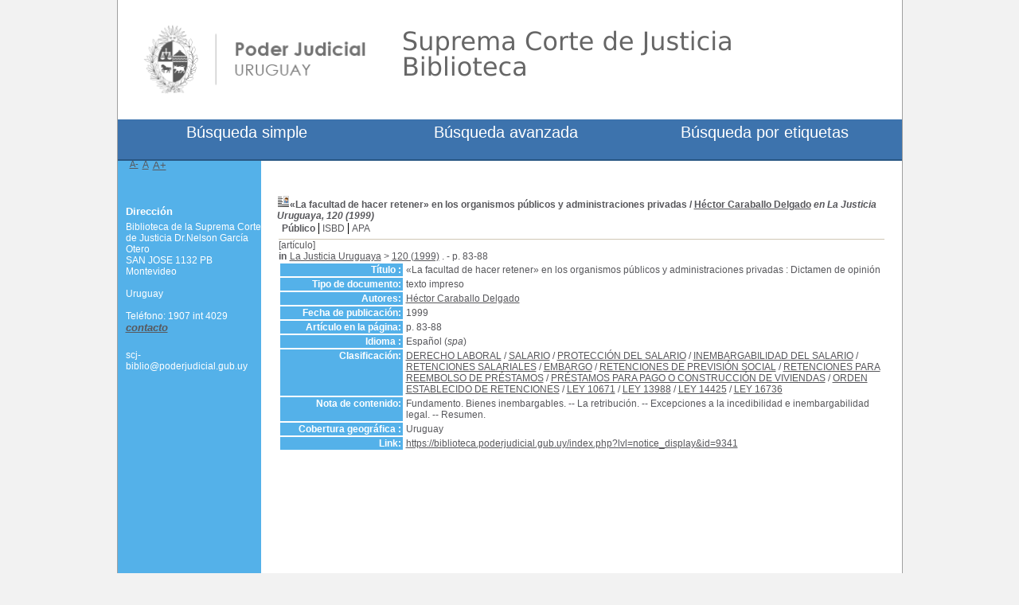

--- FILE ---
content_type: text/html; charset=utf-8
request_url: https://biblioteca.poderjudicial.gub.uy/index.php?lvl=notice_display&id=9341
body_size: 27518
content:
<!DOCTYPE html>
<html lang="es"><head><meta charset="utf-8"><meta name="author" content="PMB Group"><meta name="viewport" content="width=device-width, initial-scale=1.0"><meta name="keywords" content="OPAC, web, library, opensource, catalog, catalogue, cat&aacute;logo, biblioteca, biblioth&egrave;que, mediateca, librer&iacute;a, m&eacute;diath&egrave;que, pmb, phpmybibli"><meta name="description" content="Cat&aacute;logo en l&iacute;nea Biblioteca de la Suprema Corte de Justicia Dr.Nelson Garc&iacute;a Otero
."><meta name="robots" content="all"><!--IE et son enfer de compatibilit?--><meta http-equiv="X-UA-Compatible" content="IE=Edge"><meta name="viewport" content="width=device-width, initial-scale=1, maximum-scale=1"><title>Cat&aacute;logo en l&iacute;nea Biblioteca de la Suprema Corte de Justicia Dr.Nelson Garc&iacute;a Otero
</title><link rel="stylesheet" type="text/css" href="./styles/common/common.css?1619728171"><link rel="stylesheet" type="text/css" href="./styles/common/contrib.css?1619728171"><link rel="stylesheet" type="text/css" href="./styles/common/dGrowl.css?1619728171"><link rel="stylesheet" type="text/css" href="./styles/common/font-awesome.css?1619728171"><link rel="stylesheet" type="text/css" href="./styles/common/open-sans.css?1619728171"><link rel="stylesheet" type="text/css" href="./styles/common/pagination.css?1619728171"><link rel="stylesheet" type="text/css" href="./styles/common/record_display.css?1619728171"><link rel="stylesheet" type="text/css" href="./styles/scj/colonnes.css?1619984589"><link rel="stylesheet" type="text/css" href="./styles/scj/gallerie_photos.css?1619984589"><link rel="stylesheet" type="text/css" href="./styles/scj/liste_bulletins.css?1619984589"><link rel="stylesheet" type="text/css" href="./styles/scj/print.css?1619984589"><link rel="stylesheet" type="text/css" href="./styles/scj/scj.css?1703097926"><link rel="stylesheet" type="text/css" href="./styles/scj/tags.css?1619984590"><link rel="stylesheet" type="text/css" href="./styles/scj/visionneuse.css?1619984590"><script type="text/javascript">var opac_style= 'scj';</script><!-- css_authentication --><link rel="SHORTCUT ICON" href="https://biblioteca.poderjudicial.gub.uy/styles/scj/images/favicon.ico"><script type="text/javascript" src="includes/javascript/drag_n_drop.js"></script><script type="text/javascript" src="includes/javascript/handle_drop.js"></script><script type="text/javascript" src="includes/javascript/popup.js"></script><script type="text/javascript">
	  	if (!document.getElementsByClassName){ // pour ie
			document.getElementsByClassName = 
			function(nom_class){
				var items=new Array();
				var count=0;
				for (var i=0; i<document.getElementsByTagName('*').length; i++) {  
					if (document.getElementsByTagName('*').item(i).className == nom_class) {
						items[count++] = document.getElementsByTagName('*').item(i); 
				    }
				 }
				return items;
			 }
		}
		// Fonction a utilisier pour l'encodage des URLs en javascript
		function encode_URL(data){
			var docCharSet = document.characterSet ? document.characterSet : document.charset;
			if(docCharSet == "UTF-8"){
				return encodeURIComponent(data);
			}else{
				return escape(data);
			}
		}
	</script><link rel="stylesheet" type="text/css" href="./includes/javascript/dojo/dijit/themes/tundra/tundra.css"><script type="text/javascript">
	var dojoConfig = {
		parseOnLoad: true,
		locale: 'es-es',
		isDebug: false,
		usePlainJson: true,
		packages: [{
			name: 'pmbBase',
			location:'../../../..'
		},{
			name: 'd3',
			location:'../../d3'
		}],
		deps: ['apps/pmb/MessagesStore', 'dgrowl/dGrowl', 'dojo/ready', 'apps/pmb/ImagesStore'],
		callback:function(MessagesStore, dGrowl, ready, ImagesStore){
			window.pmbDojo = {};
			pmbDojo.messages = new MessagesStore({url:'./ajax.php?module=ajax&categ=messages', directInit:false});
			pmbDojo.images = new ImagesStore({url:'./ajax.php?module=ajax&categ=images', directInit:false});
			ready(function(){
				new dGrowl({'channels':[{'name':'info','pos':2},{'name':'error', 'pos':1}]});
			});
		
		},
	};
</script><script type="text/javascript" src="./includes/javascript/dojo/dojo/dojo.js"></script><script type="text/javascript">
	var opac_show_social_network =0;
	var pmb_img_patience = './images/patience.gif';
</script><script type="text/javascript" src="./includes/javascript/http_request.js"></script><script type="text/javascript" src="./cms/modules/common/includes/javascript/jquery-2.1.1.min.js"></script><!--<![endif]--><!--[if lte IE 8]>
  <script type='text/javascript' src='./cms/modules/common/includes/javascript/jquery-1.9.1.min.js'></script>
<![endif]--><script type="text/javascript">
				dojo.addOnLoad(function (){
					//on ajoute la class pour le style...
					dojo.addClass(dojo.body(),'tundra');
					//on balance un evenement pour les initialiser les modules si besoin...
					dojo.publish('init',['cms_dojo_init',{}]);
				});
			</script><script type="text/javascript" src="./cms/modules/common/includes/javascript/jquery.bxSlider.min.js"></script><link rel="stylesheet" type="text/css" href="./ajax.php?module=cms&amp;categ=module&amp;elem=cms_module_carousel_view_carousel&amp;id=7&amp;action=ajax&amp;do=generate_css"></head><body onload="window.defaultStatus='PMB: Acceso p&uacute;blico';" id="pmbopac">
<script type="text/javascript">
	function findNoticeElement(id){
		var ul=null;
		//cas des notices classiques
		var domNotice = document.getElementById('el'+id+'Child');
		//notice_display
		if(!domNotice) domNotice = document.getElementById('notice');
		if(domNotice){
			var uls = domNotice.getElementsByTagName('ul');
			for (var i=0 ; i<uls.length ; i++){
				if(uls[i].getAttribute('id') == 'onglets_isbd_public'+id){
					var ul = uls[i];
					break;
				}
			}
		} else{
			var li = document.getElementById('onglet_isbd'+id);
			if(!li) var li = document.getElementById('onglet_public'+id);
			if(!li) var li = document.getElementById('onglet_detail'+id);
			if(li) var ul = li.parentNode;
		}
		return ul;
	}
	function show_what(quoi, id) {
	
		switch(quoi){
			case 'EXPL_LOC' :
				document.getElementById('div_expl_loc' + id).style.display = 'block';
				document.getElementById('div_expl' + id).style.display = 'none';		
				document.getElementById('onglet_expl' + id).className = 'isbd_public_inactive';		
				document.getElementById('onglet_expl_loc' + id).className = 'isbd_public_active';
				break;
			case 'EXPL' :
				document.getElementById('div_expl_loc' + id).style.display = 'none';
				document.getElementById('div_expl' + id).style.display = 'block';
				document.getElementById('onglet_expl' + id).className = 'isbd_public_active';
				document.getElementById('onglet_expl_loc' + id).className = 'isbd_public_inactive';
				break;
			default :
				quoi= quoi.toLowerCase();
				var ul = findNoticeElement(id);
				if (ul) {
					var items  = ul.getElementsByTagName('li');
					for (var i=0 ; i<items.length ; i++){
						if(items[i].getAttribute('id')){
							if(items[i].getAttribute('id') == 'onglet_'+quoi+id){
								items[i].className = 'isbd_public_active';
								document.getElementById('div_'+quoi+id).style.display = 'block';
							}else{
								if(items[i].className != 'onglet_tags' && items[i].className != 'onglet_avis' && items[i].className != 'onglet_sugg' && items[i].className != 'onglet_basket' && items[i].className != 'onglet_liste_lecture'){
									items[i].className = 'isbd_public_inactive';	
									document.getElementById(items[i].getAttribute('id').replace('onglet','div')).style.display = 'none';
								}
							}
						}
					}			
				}
				break;
		}
	}
</script><script type="text/javascript" src="./includes/javascript/tablist_ajax.js"></script><script type="text/javascript" src="./includes/javascript/tablist.js"></script><script type="text/javascript" src="./includes/javascript/misc.js"></script><div id="att" style="z-Index:1000"></div>
	<div id="container"><div id="main" fixed="yes"><div id="main_header"></div><div id="main_hors_footer"><div id="navigator" fixed="yes">
<table style="width:100%"><tr><td class="navig_actions_first_screen"><a href="./index.php?lvl=index" class="avec_recherches"><span>New search</span></a></td>
</tr></table></div><div id="resume_panier" class="empty" fixed="yes"></div><div id="home_on_top">
	<span onclick='document.location="./index.php?"' style="cursor: pointer;"><img src="./images/home.jpg" align="absmiddle"> Inicio</span>
	</div>
	
						

<script type="text/javascript" src="./includes/javascript/auth_popup.js"></script><script type="text/javascript" src="./includes/javascript/pnb.js"></script><div id="intro_message"><div class="p2"></div></div><!-- fermeture de #navigator -->

<div id="cms_module_carousel_1" class="cms_module_carousel cms_module" style="visibility: visible;"><ul id="carousel_cms_module_carousel_1"><li class="cms_module_carousel_1_item">
			<a href="https://biblioteca.poderjudicial.gub.uy/?lvl=notice_display&amp;id=25900" alt="Conductas t&oacute;xicas" title="Conductas t&oacute;xicas">
				<img src="https://biblioteca.poderjudicial.gub.uy/getimage.php?url_image=https%3A%2F%2Fbiblioteca.poderjudicial.gub.uy%2Fcovers%2F%21%21isbn%21%21.jpg&amp;noticecode=9789974700307&amp;entity_id=&amp;vigurl="><br></a>
		</li>
			<li class="cms_module_carousel_1_item">
			<a href="https://biblioteca.poderjudicial.gub.uy/?lvl=notice_display&amp;id=25901" alt="Temas complejos sobre tercerizaciones" title="Temas complejos sobre tercerizaciones">
				<img src="https://biblioteca.poderjudicial.gub.uy/getimage.php?url_image=https%3A%2F%2Fbiblioteca.poderjudicial.gub.uy%2Fcovers%2F%21%21isbn%21%21.jpg&amp;noticecode=9789915976778&amp;entity_id=&amp;vigurl="><br></a>
		</li>
			<li class="cms_module_carousel_1_item">
			<a href="https://biblioteca.poderjudicial.gub.uy/?lvl=notice_display&amp;id=25902" alt="Lo colectivo constitutivo del Derecho del Trabajo" title="Lo colectivo constitutivo del Derecho del Trabajo">
				<img src="https://biblioteca.poderjudicial.gub.uy/getimage.php?url_image=https%3A%2F%2Fbiblioteca.poderjudicial.gub.uy%2Fcovers%2F%21%21isbn%21%21.jpg&amp;noticecode=9789974217645&amp;entity_id=&amp;vigurl="><br></a>
		</li>
			<li class="cms_module_carousel_1_item">
			<a href="https://biblioteca.poderjudicial.gub.uy/?lvl=notice_display&amp;id=25908" alt="Sumarios e investigaciones administrativas." title="Sumarios e investigaciones administrativas.">
				<img src="https://biblioteca.poderjudicial.gub.uy/getimage.php?url_image=https%3A%2F%2Fbiblioteca.poderjudicial.gub.uy%2Fcovers%2F%21%21isbn%21%21.jpg&amp;noticecode=9789974217553&amp;entity_id=&amp;vigurl="><br></a>
		</li>
			<li class="cms_module_carousel_1_item">
			<a href="https://biblioteca.poderjudicial.gub.uy/?lvl=notice_display&amp;id=25915" alt="Derecho del turismo" title="Derecho del turismo">
				<img src="https://biblioteca.poderjudicial.gub.uy/getimage.php?url_image=https%3A%2F%2Fbiblioteca.poderjudicial.gub.uy%2Fcovers%2F%21%21isbn%21%21.jpg&amp;noticecode=9789974217676&amp;entity_id=&amp;vigurl="><br></a>
		</li>
			<li class="cms_module_carousel_1_item">
			<a href="https://biblioteca.poderjudicial.gub.uy/?lvl=notice_display&amp;id=25916" alt="Uni&oacute;n concubinaria" title="Uni&oacute;n concubinaria">
				<img src="https://biblioteca.poderjudicial.gub.uy/getimage.php?url_image=https%3A%2F%2Fbiblioteca.poderjudicial.gub.uy%2Fcovers%2F%21%21isbn%21%21.jpg&amp;noticecode=9789974217522&amp;entity_id=&amp;vigurl="><br></a>
		</li>
	</ul><script type="text/javascript">
				jQuery(document).ready(function() {
					var item_width = document.getElementById('cms_module_carousel_1').offsetWidth/6;
					var items = document.getElementsByClassName('cms_module_carousel_1_item');
					for(var i=0 ; i<items.length ; i++){
						items[i].style.width = item_width+'px';
					}
					jQuery('#carousel_cms_module_carousel_1').bxSlider({
						mode: 'horizontal',
						speed: '100',
						pause: '6000',
						auto: true,
						autoStart: true,
						autoHover: true,
						autoControls: false,
						controls:true,
						prevImage: '',
						prevText: '',
						nextImage: '',
						nextText: '',
						startImage: '',
						startText: '',
						stopImage: '',
						//stopText:'',
						pager: true,
						randomStart: false,
						displaySlideQty: 6,
						moveSlideQty: 2
					});
				});
			</script></div><div id="notice">

			<script type="text/javascript">
				if(param_social_network){
					creeAddthis('el9341');
				}else{
					waitingAddthisLoaded('el9341');
				}
			</script><div id="el9341Parent" class="parent"><img src="https://biblioteca.poderjudicial.gub.uy/images/icon_art_16x16.gif" alt="Article: texto impreso" title="Article: texto impreso"><span class="notice-heada" draggable="yes" dragtype="notice" id="drag_noti_9341"><span class="statutnot7"></span><span notice="9341" class="header_title">&laquo;La facultad de hacer retener&raquo; en los organismos p&uacute;blicos y administraciones privadas</span><span class="header_authors"> / <a href="./index.php?lvl=author_see&amp;id=3648">H&eacute;ctor Caraballo Delgado</a></span> <span class="header_perio"><i>en La Justicia Uruguaya, 120 (1999)</i></span><span class="Z3988" title="ctx_ver=Z39.88-2004&amp;rft_val_fmt=info%3Aofi%2Ffmt%3Akev%3Amtx%3Ajournal&amp;rft.genre=article&amp;rft.atitle=%C2%ABLa%20facultad%20de%20hacer%20retener%C2%BB%20en%20los%20organismos%20p%C3%BAblicos%20y%20administraciones%20privadas&amp;rft.jtitle=La%20Justicia%20Uruguaya&amp;rft.issue=120&amp;rft.date=1999&amp;rft.epage=p.%2083-88&amp;rft_id=&amp;rft.au=H%C3%A9ctor%20Caraballo%20Delgado&amp;rft.aulast=Caraballo%20Delgado&amp;rft.aufirst=H%C3%A9ctor"></span></span><table style="width:100%"><tr><td>
		<ul id="onglets_isbd_public9341" class="onglets_isbd_public"><li id="onglet_public9341" class="isbd_public_active"><a href="#" title="Publico" onclick="show_what('PUBLIC', '9341'); return false;">P&uacute;blico</a></li>
				<li id="onglet_isbd9341" class="isbd_public_inactive"><a href="#" title="ISBD" onclick="show_what('ISBD', '9341'); return false;">ISBD</a></li>
	    		<li id="onglet_apa9341" class="isbd_public_inactive"><a href="#" title="APA" onclick="show_what('APA', '9341'); return false;">APA</a></li>
					
					
					</ul><div class="row"></div>
					<div id="div_public9341" style="display:block;"><span class="fond-article">[art&iacute;culo]</span>&nbsp;<table><tr class="tr_title"><td class="align_right bg-grey"><span class="etiq_champ">T&iacute;tulo :</span></td>
					<td class="public_line_value"><span class="public_title">&laquo;La facultad de hacer retener&raquo; en los organismos p&uacute;blicos y administraciones privadas&nbsp;: Dictamen de opini&oacute;n</span></td>
				</tr><tr class="tr_typdoc"><td class="align_right bg-grey"><span class="etiq_champ">Tipo de documento:</span></td>
					<td class="public_line_value"><span class="public_typdoc">texto impreso</span></td>
				</tr><tr class="tr_auteurs"><td class="align_right bg-grey"><span class="etiq_champ">Autores:</span></td>
					<td class="public_line_value"><span class="public_auteurs"><a href="./index.php?lvl=author_see&amp;id=3648">H&eacute;ctor Caraballo Delgado</a></span></td>
				</tr><tr class="tr_year"><td class="align_right bg-grey"><span class="etiq_champ">Fecha de publicaci&oacute;n:</span></td>
					<td class="public_line_value"><span class="public_year">1999</span></td>
				</tr><tr class="tr_npages"><td class="align_right bg-grey"><span class="etiq_champ">Art&iacute;culo en la p&aacute;gina:</span></td>
					<td class="public_line_value"><span class="public_npages">p. 83-88</span></td>
				</tr><tr class="tr_langues"><td class="align_right bg-grey"><span class="etiq_champ">Idioma :</span></td>
					<td class="public_line_value"><span class="public_langues">Espa&ntilde;ol (<i>spa</i>)</span></td>
				</tr><tr class="tr_categ"><td class="align_right bg-grey"><span class="etiq_champ">Clasificaci&oacute;n:</span></td>
					<td class="public_line_value"><span class="public_categ"><a href="./index.php?lvl=categ_see&amp;id=2716">DERECHO LABORAL</a> / <a href="./index.php?lvl=categ_see&amp;id=2721">SALARIO</a> / <a href="./index.php?lvl=categ_see&amp;id=2728">PROTECCI&Oacute;N DEL SALARIO</a> / <a href="./index.php?lvl=categ_see&amp;id=5797">INEMBARGABILIDAD DEL SALARIO</a> / <a href="./index.php?lvl=categ_see&amp;id=3900">RETENCIONES SALARIALES</a> / <a href="./index.php?lvl=categ_see&amp;id=3530">EMBARGO</a> / <a href="./index.php?lvl=categ_see&amp;id=3901">RETENCIONES DE PREVISI&Oacute;N SOCIAL</a> / <a href="./index.php?lvl=categ_see&amp;id=3904">RETENCIONES PARA REEMBOLSO DE PR&Eacute;STAMOS</a> / <a href="./index.php?lvl=categ_see&amp;id=3907">PR&Eacute;STAMOS PARA PAGO O CONSTRUCCI&Oacute;N DE VIVIENDAS</a> / <a href="./index.php?lvl=categ_see&amp;id=6022">ORDEN ESTABLECIDO DE RETENCIONES</a> / <a href="./index.php?lvl=categ_see&amp;id=6024">LEY 10671</a> / <a href="./index.php?lvl=categ_see&amp;id=6025">LEY 13988</a> / <a href="./index.php?lvl=categ_see&amp;id=6023">LEY 14425</a> / <a href="./index.php?lvl=categ_see&amp;id=5235">LEY 16736</a><br></span></td>
				</tr><tr class="tr_contenu"><td class="align_right bg-grey"><span class="etiq_champ">Nota de contenido:</span></td>
					<td class="public_line_value"><span class="public_contenu">Fundamento. Bienes inembargables. -- La retribuci&oacute;n. -- Excepciones a la incedibilidad e inembargabilidad legal. -- Resumen.</span></td>
				</tr><tr class="tr_persofield"><td class="align_right bg-grey"><span class="etiq_champ">Cobertura geogr&aacute;fica : </span></td>
					<td class="public_line_value"><span class="public_persofield">Uruguay</span></td>
				</tr><tr class="tr_permalink"><td class="align_right bg-grey"><span class="etiq_champ">Link:</span></td>
					<td class="public_line_value"><span class="public_permalink"><a href="https://biblioteca.poderjudicial.gub.uy/index.php?lvl=notice_display&amp;id=9341">https://biblioteca.poderjudicial.gub.uy/index.php?lvl=notice_display&amp;id=9341</a></span></td>
				</tr><br><b>in</b> <a href="./index.php?lvl=notice_display&amp;id=292"><span class="perio_title">La Justicia Uruguaya</span></a> &gt; <a href="https://biblioteca.poderjudicial.gub.uy/index.php?lvl=bulletin_display&amp;id=948"><span class="bull_title">120  (1999)</span></a> .&nbsp;-&nbsp;p. 83-88</table></div>
					<div id="div_isbd9341" style="display:none;"><span class="fond-article">[art&iacute;culo]</span>&nbsp;&laquo;La facultad de hacer retener&raquo; en los organismos p&uacute;blicos y administraciones privadas&nbsp;: Dictamen de opini&oacute;n [texto impreso] / <a href="./index.php?lvl=author_see&amp;id=3648">H&eacute;ctor Caraballo Delgado</a>&nbsp;.&nbsp;-&nbsp;1999&nbsp;.&nbsp;-&nbsp;p. 83-88.<br><span class="etiq_champ">Idioma</span>&nbsp;: Espa&ntilde;ol (<i>spa</i>)<br><b>in</b> <a href="./index.php?lvl=notice_display&amp;id=292"><span class="perio_title">La Justicia Uruguaya</span></a> &gt; <a href="https://biblioteca.poderjudicial.gub.uy/index.php?lvl=bulletin_display&amp;id=948"><span class="bull_title">120  (1999)</span></a> .&nbsp;-&nbsp;p. 83-88<table><tr class="tr_categ"><td class="align_right bg-grey"><span class="etiq_champ">Clasificaci&oacute;n:</span></td>
					<td class="public_line_value"><span class="public_categ"><a href="./index.php?lvl=categ_see&amp;id=2716">DERECHO LABORAL</a> / <a href="./index.php?lvl=categ_see&amp;id=2721">SALARIO</a> / <a href="./index.php?lvl=categ_see&amp;id=2728">PROTECCI&Oacute;N DEL SALARIO</a> / <a href="./index.php?lvl=categ_see&amp;id=5797">INEMBARGABILIDAD DEL SALARIO</a> / <a href="./index.php?lvl=categ_see&amp;id=3900">RETENCIONES SALARIALES</a> / <a href="./index.php?lvl=categ_see&amp;id=3530">EMBARGO</a> / <a href="./index.php?lvl=categ_see&amp;id=3901">RETENCIONES DE PREVISI&Oacute;N SOCIAL</a> / <a href="./index.php?lvl=categ_see&amp;id=3904">RETENCIONES PARA REEMBOLSO DE PR&Eacute;STAMOS</a> / <a href="./index.php?lvl=categ_see&amp;id=3907">PR&Eacute;STAMOS PARA PAGO O CONSTRUCCI&Oacute;N DE VIVIENDAS</a> / <a href="./index.php?lvl=categ_see&amp;id=6022">ORDEN ESTABLECIDO DE RETENCIONES</a> / <a href="./index.php?lvl=categ_see&amp;id=6024">LEY 10671</a> / <a href="./index.php?lvl=categ_see&amp;id=6025">LEY 13988</a> / <a href="./index.php?lvl=categ_see&amp;id=6023">LEY 14425</a> / <a href="./index.php?lvl=categ_see&amp;id=5235">LEY 16736</a><br></span></td>
				</tr><tr class="tr_contenu"><td class="align_right bg-grey"><span class="etiq_champ">Nota de contenido:</span></td>
					<td class="public_line_value"><span class="public_contenu">Fundamento. Bienes inembargables. -- La retribuci&oacute;n. -- Excepciones a la incedibilidad e inembargabilidad legal. -- Resumen.</span></td>
				</tr><tr class="tr_persofield"><td class="align_right bg-grey"><span class="etiq_champ">Cobertura geogr&aacute;fica : </span></td>
					<td class="public_line_value"><span class="public_persofield">Uruguay</span></td>
				</tr><tr class="tr_permalink"><td class="align_right bg-grey"><span class="etiq_champ">Link:</span></td>
					<td class="public_line_value"><span class="public_permalink"><a href="https://biblioteca.poderjudicial.gub.uy/index.php?lvl=notice_display&amp;id=9341">https://biblioteca.poderjudicial.gub.uy/index.php?lvl=notice_display&amp;id=9341</a></span></td>
				</tr></table></div>
		    		<div id="div_apa9341" style="display:none;"><span class="fond-article">[art&iacute;culo]</span>&nbsp;Caraballo Delgado, H&eacute;ctor (1999). &laquo;La facultad de hacer retener&raquo; en los organismos p&uacute;blicos y administraciones privadas&nbsp;: Dictamen de opini&oacute;n. <i>La Justicia Uruguaya.</i> 120. (1999) p. 83-88. <br><br><span class="etiq_champ">Idioma</span>&nbsp;: Espa&ntilde;ol (<i>spa</i>)<br><b>in</b> <a href="./index.php?lvl=notice_display&amp;id=292"><span class="perio_title">La Justicia Uruguaya</span></a> &gt; <a href="https://biblioteca.poderjudicial.gub.uy/index.php?lvl=bulletin_display&amp;id=948"><span class="bull_title">120  (1999)</span></a> .&nbsp;-&nbsp;p. 83-88<table><tr class="tr_categ"><td class="align_right bg-grey"><span class="etiq_champ">Clasificaci&oacute;n:</span></td>
					<td class="public_line_value"><span class="public_categ"><a href="./index.php?lvl=categ_see&amp;id=2716">DERECHO LABORAL</a> / <a href="./index.php?lvl=categ_see&amp;id=2721">SALARIO</a> / <a href="./index.php?lvl=categ_see&amp;id=2728">PROTECCI&Oacute;N DEL SALARIO</a> / <a href="./index.php?lvl=categ_see&amp;id=5797">INEMBARGABILIDAD DEL SALARIO</a> / <a href="./index.php?lvl=categ_see&amp;id=3900">RETENCIONES SALARIALES</a> / <a href="./index.php?lvl=categ_see&amp;id=3530">EMBARGO</a> / <a href="./index.php?lvl=categ_see&amp;id=3901">RETENCIONES DE PREVISI&Oacute;N SOCIAL</a> / <a href="./index.php?lvl=categ_see&amp;id=3904">RETENCIONES PARA REEMBOLSO DE PR&Eacute;STAMOS</a> / <a href="./index.php?lvl=categ_see&amp;id=3907">PR&Eacute;STAMOS PARA PAGO O CONSTRUCCI&Oacute;N DE VIVIENDAS</a> / <a href="./index.php?lvl=categ_see&amp;id=6022">ORDEN ESTABLECIDO DE RETENCIONES</a> / <a href="./index.php?lvl=categ_see&amp;id=6024">LEY 10671</a> / <a href="./index.php?lvl=categ_see&amp;id=6025">LEY 13988</a> / <a href="./index.php?lvl=categ_see&amp;id=6023">LEY 14425</a> / <a href="./index.php?lvl=categ_see&amp;id=5235">LEY 16736</a><br></span></td>
				</tr><tr class="tr_contenu"><td class="align_right bg-grey"><span class="etiq_champ">Nota de contenido:</span></td>
					<td class="public_line_value"><span class="public_contenu">Fundamento. Bienes inembargables. -- La retribuci&oacute;n. -- Excepciones a la incedibilidad e inembargabilidad legal. -- Resumen.</span></td>
				</tr><tr class="tr_persofield"><td class="align_right bg-grey"><span class="etiq_champ">Cobertura geogr&aacute;fica : </span></td>
					<td class="public_line_value"><span class="public_persofield">Uruguay</span></td>
				</tr><tr class="tr_permalink"><td class="align_right bg-grey"><span class="etiq_champ">Link:</span></td>
					<td class="public_line_value"><span class="public_permalink"><a href="https://biblioteca.poderjudicial.gub.uy/index.php?lvl=notice_display&amp;id=9341">https://biblioteca.poderjudicial.gub.uy/index.php?lvl=notice_display&amp;id=9341</a></span></td>
				</tr></table></div></td></tr></table></div>
</div>
	
		</div><!-- fin DIV main_hors_footer --><div id="footer">

<script language="Javascript">
if (window.location.href.indexOf("more_results")>1 
	|| window.location.href.indexOf("bulletin_display")>1
	|| window.location.href.indexOf("notice_display")>1)
	 {
	var elem = document.getElementById("cms_module_carousel_1");
	console.log(elem);
	elem.style.display ="none";
}	
</script><span id="footer_rss" fixed="yes">
	
</span>
<span id="footer_link_sup" fixed="yes">
		 &nbsp;
</span>

<span id="footer_link_website" fixed="yes">
	<a class="footer_biblio_name" href="http://www.poderjudicial.gub.uy/index.php/biblioteca" title="Biblioteca de la Suprema Corte de Justicia Dr.Nelson Garc&iacute;a Otero
">Biblioteca de la Suprema Corte de Justicia Dr.Nelson Garc&iacute;a Otero
</a> &nbsp;
</span>	

<span id="footer_link_pmb" fixed="yes">
 &nbsp;
		<a class="lien_pmb_footer" href="https://www.sigb.net" title="una soluci&oacute;n libre para la mediateca" target="_blank">pmb</a> 	
</span>		
		
</div> 

		</div><!-- /div id=main -->

		<div id="intro" fixed="yes">
<div id="intro_bibli" fixed="yes">
			<h3>Biblioteca de la Suprema Corte de Justicia Dr.Nelson Garc&iacute;a Otero
</h3>
			<div class="p1"><img src="styles/scj/images/banner.png"></div>
			<div class="p2"><div class="p2">
<ul id="menuDeroulant"><li><a href="./index.php?lvl=index">B&uacute;squeda simple</a></li>
<li><a href="./index.php?search_type_asked=extended_search">B&uacute;squeda avanzada</a></li>

<li><a href="./index.php?search_type_asked=tags_search">B&uacute;squeda por etiquetas</a></li>
</ul></div></div>
			</div>
		</div><!-- /div id=intro -->		
		<div id="bandeau" fixed="yes"><div id="accessibility" fixed="yes">

		<ul class="accessibility_font_size"><li class="accessibility_font_size_small"><a href="javascript:set_font_size(-1);" title="R&eacute;duire le texte">A-</a></li>
			<li class="accessibility_font_size_normal"><a href="javascript:set_font_size(0);" title="R&eacute;initialiser le texte">A</a></li>
			<li class="accessibility_font_size_big"><a href="javascript:set_font_size(1);" title="Agrandir le texte">A+</a></li>
		</ul></div>
<div id="accueil" fixed="yes">

<h3><span onclick='document.location="./index.php?"' style="cursor: pointer;">Inicio</span></h3>
<p class="centered"><a href="./index.php?"><img src="images/site/livre.png" alt="Inicio" style="border:0px" class="center"></a></p>

					</div><!-- fermeture #accueil -->
<div id="adresse" fixed="yes">

		<h3>Direcci&oacute;n</h3>

		<span>
			Biblioteca de la Suprema Corte de Justicia Dr.Nelson Garc&iacute;a Otero
<br>
			SAN JOSE 1132 PB<br><p>Montevideo</p>
<br><p>Uruguay</p>&nbsp;<br>
			Tel&eacute;fono: 1907 int 4029<br><span id="opac_biblio_email">
			<a href="mailto:scj-biblio@poderjudicial.gub.uy" title="scj-biblio@poderjudicial.gub.uy">contacto</a></span></span>
	    </div><!-- fermeture #adresse --><div id="post_adress" fixed="yes">

		<span>scj-biblio@poderjudicial.gub.uy
		</span>	
	    </div><!-- fermeture #post_adress --></div><div id="bandeau_2" fixed="yes"></div></div><!-- /div id=container -->
		
		<script type="text/javascript">init_drag();	//rechercher!!</script></body></html>


--- FILE ---
content_type: text/css
request_url: https://biblioteca.poderjudicial.gub.uy/styles/common/common.css?1619728171
body_size: 71180
content:
/* +--------------------------------------------------------------------------+
// ? 2002-2013 PMB Services / www.sigb.net pmb@sigb.net et contributeurs (voir www.sigb.net)
// +-------------------------------------------------+
// $Id: common.css,v 1.138.2.13 2020/10/09 08:01:39 jlaurent Exp $ */
/* ---------------------------------------------------------------------------*/
/* ---------------------------------------------------------------------------*/
/*                         ATTRIBUTS GENERAUX                                 */
/*                                                                            */
/*                     attributs generaux de la page                          */
/* ---------------------------------------------------------------------------*/
/* ---------------------------------------------------------------------------*/
* {
    margin: 0px;
    padding: 0px;
    word-wrap: break-word;
}

body {
    font-size : 12px;
}

.clear {
    clear: both;
}

/* ---------------------------------------------------------------------------*/
/* ---------------------------------------------------------------------------*/
/*                                  IFRAME                                    */
/* ---------------------------------------------------------------------------*/
/* ---------------------------------------------------------------------------*/
/* -----------------------------------------------------*/
/*                         Panier                       */
/* -----------------------------------------------------*/
#resume_panier {
}

body.cart_info_body {
    background-color : transparent;
}

#iframe_resume_panier {
    width: 100%;
    height: 35px;
    border: none;
}

#cart_action {
    margin-bottom: 20px;
}

/*
*Panier action h20
*/
.ui-panel-basket-item {
    margin-bottom: 10px;
}

.ui-panel-basket-item>div {
    background-color: #999999;
}

.ui-panel-basket-item a[class^="img_baske"] {
    padding: 6px 8px;
    display: inline-block;
    width: 40px;
    text-align: center;
    min-height: 100%;
    background: #787878;
    text-decoration: none;
    position: relative;
    flex: 1 0 40px;
}
.ui-panel-basket-item a[class^="img_baske"] img {
    max-width:100%;
}
.ui-panel-basket-item a{
    min-height: 40px;
}
.label_basketNotCourte {
    display: inline-block;
}

.ui-panel-basket-item a+a {
    padding: 8px 0px 4px 8px;
    background: #e9ebee;
    text-decoration: none;
    display: inline-block;
    width: 100%;
}
.ui-panel-basket-item a[class^="img_baske"][href*="remove"]:after {
    content: "\f05e";
    font: normal normal normal 14px/1 FontAwesome;
    text-decoration: none;
    height: 40px;
    width: 40px;
    font-size: 35px;
    position: absolute;
    left: 0;
    color: #be2e2e;
    transition-property: opacity;
    opacity:0;
    transition-timing-function: ease-out;
    top: 0;
}

.ui-panel-basket-item a[class^="img_baske"][href*="remove"]:hover:after {
    transition-duration: 0.2s;
    opacity:1;    
}

.icon_basketNot{
    display: inline-block;
}
/* -----------------------------------------------------*/
/*                         Tris                         */
/* -----------------------------------------------------*/
#frame_notice_preview {
    border: 2px solid #777799;
    z-Index: 9001;
    position: absolute;
    background-color: #f8f8f8;
    width: 800px;
    height: 600px;
}

/* -----------------------------------------------------*/
/*                         Authentification             */
/* -----------------------------------------------------*/
#frame_auth_popup {
    width: 250px;
    height: 200px;
}

/* ---------------------------------------------------------------------------*/
/* ---------------------------------------------------------------------------*/
/*                            Contenu du Bandeau                              */
/* ---------------------------------------------------------------------------*/
/* ---------------------------------------------------------------------------*/
/* -----------------------------------------------------*/
/*                        Accueil                       */
/* -----------------------------------------------------*/
/* -----------------------------------------------------*/
/*                      Connexion                       */
/* -----------------------------------------------------*/
/* ---------------Input---------------*/
#login_form input.bouton {
    text-transform: uppercase;
    text-align: center;
}

input[type="password"].password {
    margin-right: 10px;
}

/* -----------------------------------------------------*/
/*                       Adresse                        */
/* -----------------------------------------------------*/
#adresse {
}

/* -----------------------------------------------------*/
/*                 biblio_post_adress                   */
/* -----------------------------------------------------*/
#post_adress {
}

/* -----------------------------------------------------*/
/*                      facettes                        */
/* -----------------------------------------------------*/
#facette table td:first-child {
    width: 16px;
}

#facette table#active_facette td:first-child {
    width: 90%;
}

#lvl1 .odd, 
#lvl1 .even, 
#lvl1 .surbrillance {
    background-color:transparent;
}

#facette input[type="button"].bouton_filtrer_facette_haut {
    position:relative;
    bottom:auto;
    left:auto;
    right:auto;
    top:auto;
    float:right;
    margin-bottom:5px;
}

#facette .reinitialize-facettes{
	margin-top:10px;
}

#facette .reinitialize-facettes-link{
	text-decoration:none;
}

/* ---------------------------------------------------------------------------*/
/* ---------------------------------------------------------------------------*/
/*                            Contenu du Main                                 */
/* ---------------------------------------------------------------------------*/
/* ---------------------------------------------------------------------------*/
/* -----------------------------------------------------*/
/*                        Navigator                     */
/* -----------------------------------------------------*/
.empty {
    visibility: hidden !important;
    height: 0px !important;
    margin: 0px !important;
    padding: 0px !important;
}

/* -----------------------------------------------------*/
/*                        Search                        */
/* -----------------------------------------------------*/
#search p.p1 {
    margin-bottom: 5px;
}

#search_crl {
    clear: left;
}

#search form select {
    margin-right: 10px;
}

#search input.text_query {
    width: 60%;
}

#simple_search_zone {
    margin-top: 10px;
}

#zsimples {
    border-bottom: none !important;
    padding-bottom: 0px;
}

#zsimplesChild {
    width: auto !important;
}

/*----Recherche multi-criteres----*/
.ext_search_txt {
    width: 260px;
}

#external_simple_search_zone {
    margin-top: 15px;
}

/*------Recherche par termes------*/
.colonne_suite a, .colonne2 a {
    font-size: 12px;
}

/*-------Recherche externe-------*/
#search .row form .row span {
    padding-top: 5px;
}

/*-----Resultats de recherche-----*/
#search_result {
    margin-bottom: 20px;
}

#resultatrech h3 span {
    font-size: 13px;
}

#resultatrech h3 img {
    vertical-align: middle;
}

#resultatrech_liste blockquote {
    margin-top: 20px;
    margin-left: 0px;
    padding-left: 0;
    border-left: 0px;
    line-height: normal;
    font-style: normal;
}

/* 
   multiple crit
 */
#search_form .form-contenu input[value="..."] {
	float: left;
	margin-left: 0;
}

#search form .search_variable_operator_between_auth input {
	display:inline-block;
}

#search form .search_variable_oeuvre_query {
	display:block;
}

#search form .search_variable_oeuvre_query input[type="checkbox"] {
	display:inline-block;
}

#search .search_dico {
	vertical-align:super;
}

#search .form-contenu *[id^="elfield"] input[type="text"].ext_search_txt {
	display:inline-block;
	max-width: 70%;
}

#search form .form-contenu input[type="button"].bouton.vider {
	display:inline-block;
}

#search form input.dijitArrowButtonInner {
	width:7px;
	border:0px;
}

#search form .form-contenu td>div {
	clear:both;
}
/* ========================================================================
   multiple crit
 =========================================================================  */
 .search_value input,
 *[id^="elfield"] input,
 #perio_a2z_search{
    margin:0px;

 }
 *[id^="elfield"] input{
     max-width: 70%;	
 } 
 *[id^="elfield"] span{

 }
 div[id^="elfield"]{
     margin-top:10px;
     border: solid 1px rgba(0, 0, 0, 0.02);
     padding:5px;
     background-color: rgba(0, 0, 0, 0.05);
     box-shadow:inset 0px 0px 0px 0px rgba(0, 0, 0, 0.1);
     border-radius:4px;
 }
 div[id^="elfield"]>div{
      margin-top:10px;   
 }
 span.search_dico{
     display:inline-block;
     padding:0px 5px;
 }
 #search input.text_query {
     line-height: 1px;
     margin: 0 10px 0 0;
     vertical-align: bottom;
 }
 .form-contenu input[value="..."],
 .form-contenu input[value="+"]{  
   margin-right:10px!important;
 }
 span[class^="search_variable"]{
     display: inline-block;
     height: 33px;
     line-height: 33px;
 }
 span[class^="search_variable"] input{
     vertical-align:middle;
 }
 .form-contenu table{
     margin-top:10px;
 }
 .form-contenu input+input{
 }
 #td_search_submit{
     border-bottom: 0px solid #E5E5E5;
     text-align: right;
     padding-right: 0;
 }
 #form_search_bull .dijitTextBox{
     margin-right:7px;
 }
 #search form .form-contenu input[type="button"] {
     display:inline-block;
 }

span.search_value_check_uncheck {
	float: none;
	width: auto;
	display: block;
	padding: 5px 10px;
	margin-bottom: 10px;
}

span.search_value_checkbox {
	width: 33%;
	float: left;
}
/* -----------------------------------------------------*/
/*                 Liste periodiques                    */
/* -----------------------------------------------------*/
#perio_a2z_search {
    width: 50%;
}

#perio_a2z .onglets_isbd_public {
    padding-bottom: 0px;
}

table.a2z_contens {
    margin-top: 10px;
}

table.a2z_contens .a2z_perio_list {
    height: 300px;
    overflow-x: hidden;
    overflow-y: scroll;
}

table.a2z_perio_list {
    width: 200px;
}

#a2z_perio b .header_title {
    font-size: 16px;
    text-transform: uppercase;
}

#a2z_perio .notice-child h3 span {
    padding-left: 0px;
}

#a2z_perio .navbar {
    margin-top: 10px;
}

input#a2z_abt_actif {
    vertical-align: middle;
    margin-left: 2px;
    margin-right: 2px;
}

.perio_title {
    margin-left: 4px;
}

/* -----------------------------------------------------*/
/*                       Categories                     */
/* -----------------------------------------------------*/
#categories-container h2 {
    font-size: 13px;
}

#categories-container h2 img {
    margin-right: 3px;
}

#categories-container li:after {
    content: " - ";
}

#aut_see {
    margin-top: 10px;
    margin-bottom: 15px;
}

#aut_see table {
    width: 93%;
}

#aut_details_liste {
    margin-top: 20px;
}

/* -----------------------------------------------------*/
/*                    Localisations                     */
/* -----------------------------------------------------*/
#location-container table tr td a b {
    font-weight: normal;
    font-size: 14px;
}

.loc_comment {
    margin-bottom: 10px;
}

/* -----------------------------------------------------*/
/*               Dernieres Acquisitions                 */
/* -----------------------------------------------------*/
#last_entries {
}

/* -----------------------------------------------------*/
/*                        Etageres                      */
/* -----------------------------------------------------*/
#etagere-titre h1 {
    font-size: 16px;
}

#etagere-comment h2 {
    font-style: italic;
    font-size: 15px;
    text-align: right;
    font-weight: normal;
}

#etagere-notice-list {
    clear: left;
}

/* -----------------------------------------------------*/
/*                        Footer                        */
/* -----------------------------------------------------*/
#footer {
    text-align: center;
}

/* ---------------------------------------------------------------------------*/
/* ---------------------------------------------------------------------------*/
/*                         Balises HTML de base                               */
/* ---------------------------------------------------------------------------*/
/* ---------------------------------------------------------------------------*/
a {
}

img {
    border: none;
}

ul, ol {
    list-style-position: inside;
}

input {
    background-color: #ffffff;
}

select {
    margin-top: 3px;
    margin-bottom: 3px;
    background-color: #ffffff;
}

textarea {
    max-width: 100%;
    background-color: #ffffff;
}

input[type=checkbox] {
    border: none;
}

hr {
    height: 1px;
    margin-bottom: 5px;
}

.row {
    clear: both;
    border-bottom: none !important;
    margin-bottom: 0px !important;
    padding-bottom: 0px !important;
}

/* ---------------------------------------------------------------------------*/
/* ---------------------------------------------------------------------------*/
/*                                     Menu                                   */
/* ---------------------------------------------------------------------------*/
/* ---------------------------------------------------------------------------*/
#menuDeroulant, .cms_menu_deep0 {
}

#menuDeroulant li, .cms_menu_deep0 li {
    display: block;
    float: left;
    position: relative;
}

/******************* sous-menu ********************/
#menuDeroulant .sousMenu, .cms_menu_deep1 {
    display: none;
    width: 150px;
    position: absolute;
    left: 0px;
    top: 36px;
    z-index: 1;
}

#menuDeroulant .sousMenu li, .cms_menu_deep1 li {
    display: block;
    width: 100%;
}

#menuDeroulant .sousMenu li a, .cms_menu_deep1 li a {
    text-decoration: none;
}

#menuDeroulant .sousMenu li a:hover, .cms_menu_deep1 li a:hover, #menuDeroulant .sousMenu li a:focus, .cms_menu_deep1 li a:focus {
}

#menuDeroulant li:hover > .sousMenu, .cms_menu_deep0 li:hover > .cms_menu_deep1, #menuDeroulant li:focus > .sousMenu, .cms_menu_deep0 li:focus > .cms_menu_deep1 {
    display: block;
}

/****************** sous-menu 2 *******************/
#menuDeroulant .sousMenu2, .cms_menu_deep2 {
    display: none;
    width: 150px;
    position: absolute;
    margin-left: 160px;
    top: 0px;
    z-index: 1;
}

#menuDeroulant li:hover > .sousMenu2, .cms_menu_deep1 li:hover > .cms_menu_deep2, #menuDeroulant li:focus > .sousMenu2, .cms_menu_deep1 li:focus > .cms_menu_deep2 {
    display: block;
}

/* ---------------------------------------------------------------------------*/
/* ---------------------------------------------------------------------------*/
/*                                   Tableaux                                 */
/* ---------------------------------------------------------------------------*/
/* ---------------------------------------------------------------------------*/
table {
    border-collapse: separate;
    width: 100%;
    clear: both;
}

th {
    text-align: left;
    padding-top: 1px;
    padding-bottom: 1px;
    padding-right: 1px;
    padding-left: 1px;
}

td {
    vertical-align: top;
}

/* ---------------------------------------------------------------------------*/
/* ---------------------------------------------------------------------------*/
/*                         Petit module de recherche                          */
/* ---------------------------------------------------------------------------*/
/* ---------------------------------------------------------------------------*/
.searchbox {
    text-align: center;
}

.searchbox input[name="user_query"] {
    width: 89%;
    margin-bottom: 5px;
}

.searchbox .search_radio_button {
    display: inline-block;
}

.searchbox .search_radio_button input {
    margin-right: 5px;
}

/* ---------------------------------------------------------------------------*/
/* ---------------------------------------------------------------------------*/
/*                                   Facettes                                 */
/* ---------------------------------------------------------------------------*/
/* ---------------------------------------------------------------------------*/
#facette table th {
    padding-top: 1px;
    padding-bottom: 1px;
    padding-left: 5px;
    padding-right: 5px;
}

/* ---------------------------------------------------------------------------*/
/* ---------------------------------------------------------------------------*/
/*                              Page Inscription                              */
/* ---------------------------------------------------------------------------*/
/* ---------------------------------------------------------------------------*/
#subs_form table td h4 {
    margin: 0px;
}

#subs_form table td input.subsform {
    width: 195px;
}

#ok_subscribe {
    font-size:115%;
    background-color:#bb5c5c;
    color:#fff;
    margin-top:10px;
    padding:15px;
    display:block;
}

/* ---------------------------------------------------------------------------*/
/* ---------------------------------------------------------------------------*/
/*                                  Carrousel                                 */
/* ---------------------------------------------------------------------------*/
/* ---------------------------------------------------------------------------*/
.bx-window ul li a img {
    height: 160px;
    background-repeat: no-repeat;
    background-position: center center;
    background-image: url("../../images/no_image.jpg");
}

/*next button*/
.bx-next {
    z-index: 999;
    width: 20px;
    height: 20px;
    background-image: url("../../images/next.png");
    background-repeat: no-repeat;
    background-position: 0 0px;
}

/*previous button*/
.bx-prev {
    z-index: 999;
    width: 20px;
    height: 20px;
    background-image: url("../../images/prev.png");
    background-repeat: no-repeat;
    background-position: center center;
}

.bx-pager {
    text-align: center;
}

.bx-pager a {
    margin-right: 7px;
    width: 13px;
    height: 13px;
    -moz-border-radius: 10px;
    -webkit-border-radius: 10px;
    border-radius: 10px;
    background-color: #cccccc;
    text-indent: -9999px;
    display: inline-block;
    -moz-box-shadow: 0px 1px 2px #000000 inset;
    -webkit-box-shadow: 0px 1px 2px #000000 inset;
    box-shadow: 0px 1px 2px #000000 inset;
    text-decoration: none;
}

.bx-pager a.pager-active {
    background-color: #333333;
}

/* ---------------------------------------------------------------------------*/
/* ---------------------------------------------------------------------------*/
/*                           Carroussel bulletin                              */
/* ---------------------------------------------------------------------------*/
/* ---------------------------------------------------------------------------*/
.carroussel_bulletin {
    text-align : center;
}

.carroussel_bulletin img {
    border: none;
}

.carroussel_bulletin .active a {
    cursor : pointer;
}

.carroussel_bulletin .current_bull_carroussel {
    font-weight: bold;
}

/* ---------------------------------------------------------------------------*/
/* ---------------------------------------------------------------------------*/
/*                  Mise en forme de la fiche emprunteur	                  */
/* ---------------------------------------------------------------------------*/
/* ---------------------------------------------------------------------------*/
#empr-all, #empr-late, #empr-old, #empr-resa, #empr-dsi, #empr-sugg, #empr-list, #empr-dema, #empr-scan-request {
    margin-top: 25px;
}

#list_cadre {
    border: none !important;
    padding-top: 15px !important;
    height: auto ! important;
    clear: both;
}

#list_cadre img {
    vertical-align: bottom;
}

.form_liste_lecture .form-contenu .row .colonne2 .row textarea {
    max-width: 100%;
}

.form_liste_lecture h3 {
    margin-top: 20px;
}

#fiche-empr h3 {
    margin-bottom: 10px;
}

#inscrit_list {
    padding-left: 5px;
    padding-right: 5px;
    padding-top: 2px;
    padding-bottom: 2px;
}

#make_sugg-container table tr td {
    padding-bottom: 5px;
}

/* ---------------------------------------------------------------------------*/
/* ---------------------------------------------------------------------------*/
/*                               Notices affichage                            */
/* ---------------------------------------------------------------------------*/
/* ---------------------------------------------------------------------------*/
.bg-grey {
    padding-right: 0.2em;
    width: 150px;
}

#resultatrech_liste tbody tr td table, #resultatrech_liste tbody {
    padding-top: 5px;
}

.notice-parent .notices_depliables {
    cursor: pointer;
}

.notice-parent .img_plus {
    margin-right: 5px;
    max-width: 13px;
    max-height: 13px;
}

.notice-parent span a img {
    vertical-align: bottom;
}

.notice-child table table, #notice table table {
    clear: both;
}

.notice-child table table td, #notice table table td {
    padding-left: 2px;
    padding-right: 2px;
    padding-top: 1px;
    padding-bottom: 1px;
}

#notice > span > div > table > tbody > tr > td > div {
    clear: both;
}

.notice-child h3, #notice h3, .parent h3 {
    margin-top: 10px;
    margin-left: 2px;
    margin-bottom: 0px;
    font-size: 16px;
}

#bt_resa {
    margin-left: 3px;
}

.vignetteimg {
    max-width: 140px;
    max-height: 200px;
    -moz-box-shadow: 1px 1px 5px #666666;
    -webkit-box-shadow: 1px 1px 5px #666666;
    box-shadow: 1px 1px 5px #666666;
}

.child {
    margin-left: 25px;
    padding-left: 4px;
    padding-right: 4px;
    text-align: justify;
    border-bottom-style: solid;
    border-bottom-width: 1px;
    border-bottom-color: #c0c0c0;
    border-left-style: solid;
    border-left-width: 1px;
    border-left-color: #c0c0c0;
    border-right-style: none;
    border-top-style: none;
}

.liste_bulletins {
    padding-left: 3px;
    padding-right: 3px;
    float: left;
    width: 31%;
}

/* ---------------------------------------------------------------------------*/
/* ---------------------------------------------------------------------------*/
/*                       Onglets de l'affichage public/ISBD                   */
/* ---------------------------------------------------------------------------*/
/* ---------------------------------------------------------------------------*/
ul.onglets_isbd_public {
}

ul.onglets_isbd_public li img {
    vertical-align: bottom;
}
/* ---------------------------------------------------------------------------*/
/*                             Animation use it ^-^                           */
/* ---------------------------------------------------------------------------*/
@keyframes ui-fade {
	0% {
		opacity: 0;
	}

	100% {
		opacity: 0.6;
	}
}
@keyframes ui-fade-slide-up {
	0% {
		opacity: 0;
		top: 35%;
	}

	100% {
		opacity: 1;
		top:50%;
	}
}
/* ---------------------------------------------------------------------------*/
/* ---------------------------------------------------------------------------*/
/*                                   Pop-up                                   */
/* ---------------------------------------------------------------------------*/
/* ---------------------------------------------------------------------------*/
body.popup {
    background-color: #ffffff;
    margin-left: 10px;
    margin-right: 10px;
    margin-top: 10px;
    margin-bottom: 10px;
    padding-top: 15px;
    padding-left: 25px;
    padding-right: 25px;
    padding-bottom: 15px;
}

#make_sugg {
}

#titre-popup {
}

form#f {
    margin-left: 10px;
}

.echelle_avis {
    padding: 7px;
}

.alerte {
    color: #ff0000;
    font-size: 14px;
}

#print_options {
    margin-right: 10px;
    margin-left: 10px;
    margin-top: 10px;
    margin-bottom: 20px;
}

#print_options b {
}

#print_options blockquote {
    padding-bottom: 5px;
    padding-left: 5px;
    padding-right: 5px;
    padding-top: 5px;
    text-align: justify;
}

#print_options textarea {
    margin-top: 5px;
    max-width: 90%;
}

#help-container h2 {
    font-size: 22px;
    font-weight: bold;
    margin-bottom: 10px;
    margin-left: 10px;
    margin-right: 10px;
    padding-bottom: 3px;
}

#help-container p, #help-container ul {
    margin-bottom: 10px;
    margin-top: 0px;
    margin-right: 10px;
    margin-left: 10px;
}

/*
* Popup de partage search result
*/

#unload_layer{
	background:#222!important;
	animation: ui-fade 0.25s ;
}
.sharePopupContainer.uk-panel-box.uk-panel-box{
	top:50%;
	left:50%;
	position: absolute;
	width:330px;
	height:150px;
	z-index: 1001;
	background-color: white;
	margin-left:-165px;
	margin-top:-75px;
	border-radius: 4px;
	box-shadow: 0 0 10px rgba(0,0,0,.3);	
	animation: ui-fade-slide-up 0.35s ;
}

#popupContainer.sharePopupContainer {
	position: fixed;
}	

#linkInput{
	margin-bottom:10px;
}

/* ---------------------------------------------------------------------------*/
/* ---------------------------------------------------------------------------*/
/*                                  Avis bb-code                              */
/* ---------------------------------------------------------------------------*/
/* ---------------------------------------------------------------------------*/
.quotebox blockquote {
    margin: 0px!important;
    display: block!important;
    -webkit-margin-before: 1em!important;
    -webkit-margin-after: 1em!important;
    -webkit-margin-start: 40px!important;
    -webkit-margin-end: 40px!important;
}

/* ---------------------------------------------------------------------------*/
/* ---------------------------------------------------------------------------*/
/*                               Liens Sociaux                                */
/* ---------------------------------------------------------------------------*/
/* ---------------------------------------------------------------------------*/
a.addthis_button_facebook_like iframe {
    height: 20px !important;
    width: 100px !important;
}

a.addthis_button_compact {
    padding-top: 2px;
}

/* ---------------------------------------------------------------------------*/
/* ---------------------------------------------------------------------------*/
/*                                  Visionneuse                               */
/* ---------------------------------------------------------------------------*/
/* ---------------------------------------------------------------------------*/
#visionneuse #visionneuseIframe {
    -moz-box-shadow: 0px 0px 5px #333333;
    -webkit-box-shadow: 0px 0px 5px #333333;
    box-shadow: 0px 0px 5px #333333;
    overflow: hidden;
}

#next, #previous {
    cursor: pointer;
}

#visionneuseBackground {
    -moz-opacity: 0.5;
    opacity: 0.5;
    filter: alpha(opacity=50);
    width: 100%;
    height: 100%;
    position: absolute;
    top: 0;
    left: 0;
    z-index: 9001;
    background-color: #333333;
}

#visio_current_object {
    padding: 1em;
    margin-top: 1.4em;
    text-align: center;
}

#visio_current_description {
    text-align: left;
    margin-top: 1em;
}

#visio_current_doc a {
    cursor: pointer;
}

#visio_navigator {
    height: 40px;
    width: 100%;
    margin-top: 0.8em;
}

.linkFullscreen {
    position: absolute;
    right: 2%;
    bottom: 1%;
}

.close {
    position: absolute;
    right: 2%;
    top: 0%;
}

#wait {
    position: absolute;
    top: 200px;
    left: 50%;
    margin-left: -16px;
}

#videojs {
    margin: auto;
}

/* ---------------------------------------------------------------------------*/
/* ---------------------------------------------------------------------------*/
/*                                 Galerie photo                              */
/* ---------------------------------------------------------------------------*/
/* ---------------------------------------------------------------------------*/
.notice-global-photo {
    float: left;
    min-height: 230px;
    width: 280px;
    margin: 4px;
    padding: 4px;
    vertical-align: bottom;
    display: table-cell;
    vertical-align: bottom;
}

.notice-global-nophoto {
    float: left;
    min-height: 230px;
    width: 280px;
    margin: 4px;
    padding: 4px;
}

.notice-global-nophoto .child, .notice-global-photo .child, .notice-global-photo .notice-child {
    text-align: justify;
    margin: 0;
    padding: 0;
    border: none;
}

.notice-global-photo A IMG {
    margin-top: 10px;
    margin-bottom: 10px;
}

#form_values_block {
    clear: both;
    display: block;
}

/* ---------------------------------------------------------------------------*/
/* ---------------------------------------------------------------------------*/
/*                           Chargement de la page                            */
/* ---------------------------------------------------------------------------*/
/* ---------------------------------------------------------------------------*/
.chargement_en_cours {
    background-color: #000000;
    /*background-color: rgba(0, 0, 0, 0.5);*/
    opacity: 0.5;
    filter : alpha(opacity=50);
    height: 100%;
    position: absolute;
    width: 100%;
    z-index: 10000;
    top: 0px;
    left: 0px;
}

.chargement_en_cours div {
    top: 49%;
    left: 50%;
    position: absolute;
    z-index: 10001;
    background-repeat: no-repeat;
    background-position: center center;
    background-image: url('../../images/loader.gif');
    height: 55px;
    width: 55px;
}

/* ---------------------------------------------------------------------------*/
/* ---------------------------------------------------------------------------*/
/*                                   tags                                     */
/* ---------------------------------------------------------------------------*/
/* ---------------------------------------------------------------------------*/
a.TagF1 {
    font-size: 12px;
    color: #000;
}

a.TagF2 {
    font-size: 14px;
    color: #000;
}

a.TagF3 {
    font-size: 16px;
    color: #000;
}

a.TagF4 {
    font-size: 18px;
    color: #000;
}

.tagQuery {
    color: #104DA0;
}

/* ---------------------------------------------------------------------------*/
/* ---------------------------------------------------------------------------*/
/*                                   colonnes                                 */
/* ---------------------------------------------------------------------------*/
/* ---------------------------------------------------------------------------*/
/* pour les mises en pages sur deux colonnes */
.colonne {
    float: left;
}

.colonne2 {
    float: left;
    width: 50%;
}

.colonne60 {
    float: left;
    width: 60%;
}

.colonne40 {
    float: left;
    width: 40%;
}

/* pour les mises en pages sur 4 colonnes */
.colonne4 {
    float: left;
    width: 25%;
}

/* pour les mises en pages sur 5 colonnes */
.colonne5 {
    float: left;
    width: 20%;
}

/* pour les mises en pages sur 3 colonnes */
.colonne3 {
    float: left;
    width: 33%;
}

/* autres colonnes */
.colonne10 {
    float: left;
    width: 10%;
}

.colonne80 {
    float: left;
    width: 80%;
}

.colonne25 {
    float: left;
    width: 25%;
}

.content {
    position: relative;
    padding: 10px;
    width: 100%;
}

.content .padder {
    height: 200px;
}

div.tabs {
    font-size: 14px;
    line-height: 16px;
    position: absolute;
    top: 20px;
    left: 50px;
    z-index: 1000;
}

.tab {
    padding: 3px;
    z-index: 100;
}

.tabHover {
    z-index: 1200;
}

.tabActive {
    padding: 3px;
    z-index: 10000;
}

#viewsrc {
    width: 130px;
    margin: 5px;
}

.child_tab {
    margin-left: 30px;
}

/* ---------------------------------------------------------------------------*/
/* ---------------------------------------------------------------------------*/
/*                       MODIFICATIONS POUR L'IMRPESSION                      */
/*                                                                            */
/* pour l'impression, masquage de tags                                        */
/* necessite necessite @media screen sur #main (uniquement racine)        */
/* necessite necessite @media screen sur #container (uniquement racine)   */
/* ---------------------------------------------------------------------------*/
/* ---------------------------------------------------------------------------*/
@media print {
    #all_footer, #bandeau, #navigator, #intro .p1, #intro .p2, #footer {
        display: none;
    }

    #main #search_crl {
        clear: both;
    }
    div[class*="uk-width-"],
    .uk-grid {
        display: block;
        float: none;
        flex:none;
    }    
}

/* ---------------------------------------------------------------------------*/
/* ---------------------------------------------------------------------------*/
/*                            CLASSES GENERIQUES                              */
/*                 divers pour les affichages simples de texte                */
/* ---------------------------------------------------------------------------*/
/* ---------------------------------------------------------------------------*/
.right-50 {
    width: 50%;
}

.right-15 {
    width: 15%;
}

.right-85 {
    width: 85%;
}

.right-clear-right, .right-50-clear-right {
    float: right;
    clear: right;
}

.left-clear-left, .left-50-clear-left {
    float: left;
    clear: left;
}

.left, .left-50, .left-15 {
    float: left;
}

.left-50 {
    width: 50%;
}

.left-15 {
    width: 15%;
}

.left-85 {
    width: 85%;
}

.spacer {
    clear: both;
    visibility: hidden;
    display: none;
    margin-bottom: -10px;
    margin-top: -10px;
}

/* Bannettes */
.bannette {
    padding: 5px;
}

.bannette-container {
    margin-bottom: 20px;
}

/*Suggestion Multiple*/
.tab_sug {
    table-layout: fixed;
}

.tab_sug th, .tab_sug td {
    border: 1px solid #CCCCCC;
    border-collapse: collapse;
    overflow: hidden;
    vertical-align: middle;
    text-align: center;
    width: 100%;
}

.tab_sug input, .tab_sug textarea {
    width: 95%;
    height: 100%;
}

.tab_sug select {
    width: 95%;
}

.erreur_saisie {
    background-color: #ff0000;
}

.categmouseout {
    position: absolute;
    visibility: hidden;
    z-index: 2000;
}

.categmouseover {
    position: absolute;
    visibility: visible;
    z-index: 2000;
    margin-top: 2px;
}

.listedescription {
    background-color: #ffffff;
    position: absolute;
    visibility: hidden;
    z-index: 2000;
}

#aut_details_container table img {
    margin-right: 2px;
    vertical-align: baseline;
}

#history_action {
    margin-bottom: 15px;
}

.cms_drag {
    /*outline: 2px solid red;*/
    /*box-shadow:inset 0px 0px 0px 5px rgba(255,0,0,0.5);*/
    cursor: move;
    z-index: 1999;
    -webkit-box-sizing: border-box;
    -moz-box-sizing: border-box;
    -o-box-sizing: border-box;
    -ms-box-sizing: border-box;
    box-sizing: border-box;
    border: solid 10px #F77777 !important;
}

.etiq_champ {
    font-weight: bold;
}

.vignetteimg_simili {
    height: 95px;
    max-width: 110px;
    background-repeat: no-repeat;
    background-image: url("../../images/no_image.jpg");
    background-size: 95px auto;
}

/*
Portfolio
*/
.document_item {
    text-align: center;
    height: 200px;
    width: 200px;
    line-height: 200px;
    float: left;
    margin: 5px;
    padding : 5px;
    position: relative;
    padding: 4px;
    border: 5px solid #FFFFFF;
    background: #F5F5F5;
    border-radius: 2px;
    box-shadow: 0 1px 3px rgba(0,0,0,.05), 0 0 0px 1px #e5e5e5;
}

.document_item_selected {
    background-color: #ffe;
}

.document_item_content {
    line-height: 1.2;
    display: inline-block;
    vertical-align: middle;
    word-break : break-all;
    clear: both;
}

.dropTarget {
    height: 100px;
    width: 97%;
    overflow: hidden;
    line-height: 100px;
    -moz-border-radius: 8px;
    -webkit-border-radius: 8px;
    border-radius: 8px;
    border: 1px solid #ccc;
    background-color: #ddd;
    float : left;
}

.targetActive {
    -moz-box-shadow: 0 0 15px #006666;
    -webkit-box-shadow: 0 0 15px #006666;
    box-shadow: 0 0 15px #006666;
}

.document_item .document_checkbox {
    position: absolute;
    width: 100%;
    text-align: center;
    overflow: hidden;
    top : 100px;
}

/* ---------------------------------------------------------------------------*/
/* ---------------------------------------------------------------------------*/
/*                                  FAQ                                       */
/* ---------------------------------------------------------------------------*/
/* ---------------------------------------------------------------------------*/
#main_hors_footer .faq div.bg-grey, .faq div.bg-grey {
    width: auto;
    margin-bottom : 5px;
    padding : 5px;
    cursor: pointer;
}

#main_hors_footer .faq div.faq_child, .faq div.faq_child {
    border-left : 1px solid;
    border-bottom : 1px solid;
    padding : 5px;
    margin-bottom : 10px;
}

#main_hors_footer .faq_filters div.faq_user_query_filter input, .faq_filters div.faq_user_query_filter input {
    width : 80%;
}

/*
Facette FAQ
*/
#facette .faq_filters_allowed table td:first-child {
    width: auto;
}

/* ---------------------------------------------------------------------------*/
/* ---------------------------------------------------------------------------*/
/*                            Notes Dialogue                                  */
/* ---------------------------------------------------------------------------*/
/* ---------------------------------------------------------------------------*/
* {
    margin: 0px;
    padding: 0px;
}

#dialog_wrapper {
    width: 100%;
    height: 350px;
    overflow: auto;
    padding-right: 15px;
    font-family: "Lucida Sans Unicode", "Lucida Grande", sans-serif;
    font-size: 14px;
}

.note_gest p {
    color: #fff;
}

.note_opac p {
    color: #fff;
}

.note_gest {
    background: rgb(104,196,127);
    background: -moz-linear-gradient(top, rgba(104,196,127,1) 0%, rgba(82,192,115,1) 30%, rgba(67,167,115,1) 100%);
    background: -webkit-gradient(linear, left top, left bottom, color-stop(0%,rgba(104,196,127,1)), color-stop(30%,rgba(82,192,115,1)), color-stop(100%,rgba(67,167,115,1)));
    background: -webkit-linear-gradient(top, rgba(104,196,127,1) 0%,rgba(82,192,115,1) 30%,rgba(67,167,115,1) 100%);
    background: -o-linear-gradient(top, rgba(104,196,127,1) 0%,rgba(82,192,115,1) 30%,rgba(67,167,115,1) 100%);
    background: -ms-linear-gradient(top, rgba(104,196,127,1) 0%,rgba(82,192,115,1) 30%,rgba(67,167,115,1) 100%);
    background: linear-gradient(to bottom, rgba(104,196,127,1) 0%,rgba(82,192,115,1) 30%,rgba(67,167,115,1) 100%);
    filter: progid:DXImageTransform.Microsoft.gradient( startColorstr='#68c47f', endColorstr='#43a773',GradientType=0 );
    max-width: 69%;
    padding: 10px 10px 0px 15px;
    border-radius: 0px 18px 18px 18px;
    border: solid 1px rgb(60, 153, 89);
    box-shadow: 2px 2px 2px 0px rgb(39, 102, 59);
    margin: 5px 0px 15px;
    position: relative;
    text-align: right;
}

.note_opac {
    background: rgb(104,168,196);
    background: -moz-linear-gradient(top, rgba(104,168,196,1) 0%, rgba(82,154,192,1) 30%, rgba(67,114,167,1) 100%);
    background: -webkit-gradient(linear, left top, left bottom, color-stop(0%,rgba(104,168,196,1)), color-stop(30%,rgba(82,154,192,1)), color-stop(100%,rgba(67,114,167,1)));
    background: -webkit-linear-gradient(top, rgba(104,168,196,1) 0%,rgba(82,154,192,1) 30%,rgba(67,114,167,1) 100%);
    background: -o-linear-gradient(top, rgba(104,168,196,1) 0%,rgba(82,154,192,1) 30%,rgba(67,114,167,1) 100%);
    background: -ms-linear-gradient(top, rgba(104,168,196,1) 0%,rgba(82,154,192,1) 30%,rgba(67,114,167,1) 100%);
    background: linear-gradient(to bottom, rgba(104,168,196,1) 0%,rgba(82,154,192,1) 30%,rgba(67,114,167,1) 100%);
    filter: progid:DXImageTransform.Microsoft.gradient( startColorstr='#68a8c4', endColorstr='#4372a7',GradientType=0 );
    max-width: 69%;
    padding: 10px 10px 0px 15px;
    border-radius: 18px 0px 18px 18px;
    border: solid 1px rgb(74, 117, 167);
    box-shadow: -2px 2px 2px 0px #355B88;
    margin: 5px 0px 15px 30%;
    position: relative;
}

.entete_note {
    margin-bottom: 5px;
}

.entete_note {
    margin-bottom: 4px;
    color: #26364D;
    font-weight: 700;
}

#dialog_wrapper input[type="image"] {
    height: 16px;
    width: 16px;
    border: none;
}

.btn_note {
    position: absolute;
    top: 0px;
    font-family: "Lucida Sans Unicode", "Lucida Grande", sans-serif;
    font-size: 8px;
}

.btn_note input[type="image"] {
    box-shadow: 0px 0px 0px #734D2B inset;
}

.note_opac .btn_note {
    right: 16px;
}

.note_gest .btn_note {
    left: 16px;
}

form[name="modif_notes"] {
    width: 100%;
    height: 40%;
    border: solid 1px rgb(74, 117, 167);
    box-shadow: -2px 2px 2px 0px #355B88;
}

form[name="modif_notes"] textarea {
    float: left;
    margin-top: 10px;
    padding: 0;
    top: 0px;
    width: 75%;
}

form[name="modif_notes"] input {
    margin-top: 10px;
}

/* ---------------------------------------------------------------------------*/
/* ---------------------------------------------------------------------------*/
/*                               Result compare                               */
/* ---------------------------------------------------------------------------*/
/* ---------------------------------------------------------------------------*/
#facette_wrapper img:hover {
    cursor: pointer;
}

#facette_wrapper #facette_compare_not_clickable:hover {
    cursor: default;
}

#compare_wrapper {
    border-collapse: collapse;
    text-align: center;
}

#compare_wrapper td, #compare_wrapper th {
    padding: 3px 2px 3px 5px;
    line-height: 20px;
}

#compare_hearders th,#compare_hearders {
    font-size: 14px;
    text-align: center;
    min-height: 30px;
}

tr#compare_hearders {
    background-color: #fff;
}

#compare_hearders th {
    background-color: #F5F5F5;
}

th.compare_hearder:nth-child(2) {
    border-radius: 10px 0px 0px 0px;
}

th.compare_hearder:last-child {
    border-radius: 0px 10px 0px 0px;
}

#compare_wrapper tr.odd {
    background-color: #F8F8F8;
    border-top: solid 1px #E0E0E0;
}

#compare_wrapper tr.even {
    background-color: #EEEEEE;
}

#compare_hearders th {
    border-top: solid 0px #3C3C3C;
}

#compare_hearders th.first_collumn {
    background-color: #fff;
    border-top: none;
}

td.first_collumn {
    text-align: left;
    font-weight: 700;
}

td.first_collumn img {
    margin-right: 4px;
}

#compare_wrapper tr.compare_hidden_line, #compare_wrapper tr.compare_line_toggled {
    background-color: #FCFCFC;
    border: solid 1px #D1D1D1;
}

.compare_line_toggled td {
}

.compare_line_toggled td {
    background-color: #fff;
    border-bottom: none;
}

.compare_hidden_element {
    padding: 2px;
    text-align: left;
}

.compare_hidden_element a:hover {
    cursor: pointer;
}

#compare_body {
}

.first_collumn {
}

.compare_hearder {
}

.compare_line {
}

.compare_element {
}

.popup_preview {
    position: absolute;
    z-index: 2000;
    background-color: #fff;
    border: 1px solid black;
    padding: 10px;
    box-shadow: 0px 0px 0px 999px rgba(0,0,0,0.30);
}

.popup_preview .vignetteimg {
    margin-top: 20px;
}

.popup_preview_close {
    position: absolute;
    top: 0;
    right: 10px;
    width: auto;
    height: auto;
    text-align: center;
    font-size: 18px;
    background-color: #F96265;
    color: #fff;
    padding: 3px;
}

.popup_preview_close:hover {
    cursor: pointer;
}

.vignette_doc_num {
    position: relative;
}

.docnum_statutnot1 {
}

.docnum_statutnot2 {
    position: absolute;
    top: -10px;
    background-color: #BB0000;
}

.docnum_statutnot3 {
    position: absolute;
    top: -10px;
    background-color: #00BB00;
}

.docnum_statutnot4 {
    position: absolute;
    top: -10px;
    background-color: #0000BB;
}

.docnum_statutnot5 {
    position: absolute;
    top: -10px;
    background-color: #D0686F;
}

.docnum_statutnot6 {
    position: absolute;
    top: -10px;
    background-color: #A6DCDC;
}

.docnum_statutnot7 {
    position: absolute;
    top: -10px;
    background-color: #816492;
}

.docnum_statutnot8 {
    position: absolute;
    top: -10px;
    background-color: #BCB964;
}

.docnum_statutnot9 {
    position: absolute;
    top: -10px;
    background-color: #6C75AC;
}

.docnum_statutnot10 {
    position: absolute;
    top: -10px;
    background-color: #FFC587;
}

.docnum_statutnot11 {
    position: absolute;
    top: -10px;
    background-color: #70C173;
}

.docnum_statutnot12 {
    position: absolute;
    top: -10px;
    background-color: #660000;
}

.docnum_statutnot13 {
    position: absolute;
    top: -10px;
    background-color: #006600;
}

.docnum_statutnot14 {
    position: absolute;
    top: -10px;
    background-color: #000066;
}

.docnum_statutnot15 {
    position: absolute;
    top: -10px;
    background-color: #80181F;
}

.docnum_statutnot16 {
    position: absolute;
    top: -10px;
    background-color: #668C8C;
}

.docnum_statutnot17 {
    position: absolute;
    top: -10px;
    background-color: #311442;
}

.docnum_statutnot18 {
    position: absolute;
    top: -10px;
    background-color: #7C7914;
}

.docnum_statutnot19 {
    position: absolute;
    top: -10px;
    background-color: #2C356C;
}

.docnum_statutnot20 {
    position: absolute;
    top: -10px;
    background-color: #BF8547;
}

/* ---------------------------------------------------------------------------*/
/*                            Affichage rss aut                               */
/* ---------------------------------------------------------------------------*/
#main_rss_item #aut_see>table {
    width: 100%;
}

.rss_section {
}

.rss_articles {
    width: auto;
    background-color: #fff;
    float: none;
    height: auto;
    margin: 0px 0px 10px 0px;
    list-style: none;
    border: solid 1px #bbb;
    font-size: 1.2em;
    line-height: 20px;
    position: relative;
    padding: 0px 15px 17px 15px;
}

.rss_articles p {
    width: auto;
    float: none;
    margin: 0px;
    font-size: 1.2em;
    line-height: normal;
    padding: 7px 17px;
}

.rss_descriptions {
    height: auto;
    text-align: justify;
    background-color: transparent;
    max-width: 100%;
    overflow: hidden;
    position: static;
}

.rss_articles img {
    display: block;
    border: solid 2px #A5A5A5;
    float: left;
    margin: 0px 20px 0px 0px;
    max-width: 200px;
    left: 17px;
    max-height: 170px;
}

.rss_articles:after {
    content: "";
    display: block;
    clear: both;
}

#main_rss_item #aut_see {
}

#dialog_wrapper input[type="image"] {
    height: 16px;
    width: 16px;
    border: none;
    display: inline;
    padding: 0px;
    margin: 10px 5px 0px 0px;
}

#dialog_wrapper a[href^="javascript"] {
    display: inline-block;
    margin-top: 10px;
    padding: 0px;
    vertical-align: top;
}

/* ========================================================================
  Cookies
 ==========================================================================  */
#script_analytics {
    width: 100%;
}

#script_analytics_content {
    text-align: center;
    padding: 10px;
    font-size: 16px;
    color: white;
    background-color: rgba(0, 0, 0, 0.74);
    position: fixed;
    bottom: 0;
    z-index: 5000;
    width: 100%;
}

#script_analytics_content button+button {
    margin-left: 10px;
}

/* ---------------------------------------------------------------------------*/
/*                            Affichage accessibilite                         */
/* ---------------------------------------------------------------------------*/
#accessibility {
    display: inline-block;
}

.accessibility_font_size li {
    float: left;
    display: block;
    padding-left: 5px;
}

.accessibility_font_size_small {
    font-size : 0.9em;
}

.accessibility_font_size_normal {
    font-size : 1em;
}

.accessibility_font_size_big {
    font-size : 1.1em;
}

/* ---------------------------------------------------------------------------*/
/*                         selecteur de mode d affichage                      */
/* ---------------------------------------------------------------------------*/
.mode_selector_list li {
    list-style-type: none;
    display: inline;
}

.mode_selector_list li img {
    border: 1px solid #ececec;
    padding: 5px;
    margin-right: 5px;
    border-radius: 3px;
    width: 20px;
}

.mode_selector_list .mode_selector_selected img {
    background-color: #f1f1f1;
}

.mode_selector {
    cursor: pointer;
}

/* ---------------------------------------------------------------------------*/
/* ---------------------------------------------------------------------------*/
/*                     Avis - choix sous forme d'etoiles                      */
/* ---------------------------------------------------------------------------*/
/* ---------------------------------------------------------------------------*/
.echelle_avis_text:not(:checked) {
    display: none;
}

.echelle_avis_stars {
    position: relative;
    font-size: medium;
    top: 2px;
}

.echelle_avis_star:not(:checked) {
    font-size: 0.1px;
    /*0px bug sous IE*/
}

.echelle_avis_star:not(:checked) input {
    position: absolute;
    top: 0;
    opacity: 0;
    width: 16px;
    height: 16px;
    margin: 0;
    padding: 0;
    font-size: 0;
    border-radius: 0;
    display: inline-block;
    cursor: pointer;
}

.echelle_avis_star:not(:checked) label {
    width: 16px;
    height: 16px;
    margin: 0;
    padding: 0;
    display: inline-block;
    background: url('../../images/star_rating.png') no-repeat -16px 0;
}

.echelle_avis_star input:checked + label {
    background-position: -16px 0;
}

.echelle_avis_star input:checked + label ~ label {
    background-position: 0;
}

.echelle_avis_star:hover label {
    background-position: -16px 0 !important;
}

.echelle_avis_star input[type='radio']:hover + label ~ label {
    background-position: 0 !important;
}

/*input panier
---------------------------------------------------------------------------*/
input.checkboxNot {
    float: left;
}

/* ---------------------------------------------------------------------------*/
/*                                        avis                                */
/* ---------------------------------------------------------------------------*/
.avis_creator {
    color: #6c6c6c;
    display: inline-block;
    padding: 5px 0px;
}

.avis_display {
    padding: 10px 0px;
    line-height: 20px;
}

.avis_display_header {
    padding: 2px 0px;
}

#notice .avis_detail, #notice .avis-parent>span>h3 {
    border-bottom: 1px solid #e5e5e5;
    padding-bottom: 7px;
}

.avis_form_edit {
    padding: 15px;
    background: #fafafa;
    color: #666;
    border: 1px solid #e5e5e5;
    border-radius: 4px;
}

.avis_form_edit_content {
    margin: 7px 0px;
}

.avis_form_edit_content textarea {
    width: 90%
}

/* ---------------------------------------------------------------------------*/
/*                                 Liste de lecture                           */
/* ---------------------------------------------------------------------------*/
.liste_tag {
    font-size: 1.12em;
    padding: 5px 0px;
    margin: 10px 0px;
    display: block;
    border-bottom: solid 1px rgb(233, 233, 233);
    font-weight: 500;
}

/* ---------------------------------------------------------------------------*/
/*                       Partie construire drag and drop                      */
/* ---------------------------------------------------------------------------*/
/*
.cms_drag:after,
.cms_drag:before {
    content: " ";
    display: block;
    clear: both;
}
*/
/* Calendrier */
.dijitReset.dijitCalendarMonthContainer {
    text-align: center;
    padding: 4px;
}

.dijitReset.dijitCalendarDecrementArrow {
    float: left;
}

.dijitReset.dijitCalendarIncrementArrow {
    float: right;
}

/* ---------------------------------------------------------------------------*/
/* ---------------------------------------------------------------------------*/
/*                           Attributs Colonnes Zone Container                */
/* ---------------------------------------------------------------------------*/
/* ---------------------------------------------------------------------------*/
#zone-container .colonne1 {
    float: left;
    width: 100%;
}

#zone-container .colonne2 {
    float: left;
    width: 50%;
}

#zone-container .colonne60 {
    float: left;
    width: 60%;
}

#zone-container .colonne40 {
    float: left;
    width: 40%;
}

#zone-container .colonne_suite {
    float: left;
}

#zone-container .colonne_scroll {
    margin-left: 1%;
    overflow-x: scroll;
    overflow-y: hidden;
    width: 73%;
    border: 2px solid #CCCCCC;
    float: left;
}

/* pour les mises en pages sur 3 colonnes */
#zone-container .colonne3 {
    float: left;
    width: 33%;
}

#zone-container .colonne3 select {
    max-width: 90%;
}

/* pour les mises en pages sur 4 colonnes */
#zone-container .colonne4 {
    float: left;
    width: 25%;
}

/* pour les mises en pages sur 5 colonnes */
#zone-container .colonne5 {
    float: left;
    width: 20%;
}

/* pour avoir une colonne toute petite ! */
#zone-container .colonne10 {
    float: left;
    width: 10%;
}

#zone-container .colonne80 {
    float: left;
    width: 80%;
}

#zone-container .colonne75 {
    float: left;
    width: 75%;
}

#zone-container .colonne25 {
    float: left;
    width: 25%;
}

/* ---------------------------------------------------------------------------*/
/*                      svg des cartes g�oref                                 */
/* ---------------------------------------------------------------------------*/
div.olMapViewport svg {
    max-width: none;
}

/* ---------------------------------------------------------------------------*/
/*                       Autocompletion ajax                                  */
/* ---------------------------------------------------------------------------*/
.ajax_completion_normal {
    cursor: default;
    font-family: arial,helvetica;
    background: #FFFFFF;
    color: #000000;
}

.ajax_completion_surbrillance {
    cursor: default;
    font-family: arial,helvetica;
    background: #000088;
    color: #FFFFFF;
}

.ajax_completion_surbrillance_grey {
    cursor: default;
    font-family: arial,helvetica;
    background: #000088;
    color: #888;
}

.ajax_completion_no_result {
    cursor: default;
    font-family: arial,helvetica;
    width: 100%;
    color: red;
}

.ajax_font_width_100 {
    width: 100%;
}

.ajax_font_10 {
    font-size: 10px;
}

.ajax_font_12 {
    font-size: 10px;
}

.ajax_completion_surbrillance {
    cursor: pointer;
    background-color: rgba(0,0,0,0.1);
}

/* ---------------------------------------------------------------------------*/
/*                       Demande de numerisation                              */
/* ---------------------------------------------------------------------------*/
#notice .scan_request > h3 {
    margin-bottom: 10px;
}

div.scan_request span > a.scan_request_saved_see_link {
    display: inline;
    text-decoration: underline;
}

.scan_requests_already_exist > a {
    padding-left: 2px;
    text-decoration: underline;
}

.scan_requests_already_exist {
    background: #FFFCEB none repeat scroll 0% 0%;
    color: #E28327;
    border: 1PX SOLID rgba(226, 131, 39, 0.3);
    border-radius: 5px;
    padding: 10px;
}

div.scan_request span > a {
    display: inline-block;
    text-decoration: none;
    padding: 3px 15px;
    background-color: #ddd;
    margin-bottom: 10px;
}

div.scan_request span > a.scan_request_saved_see_link {
    padding: 0px;
    background-color: transparent;
}

#frame_notice_preview {
    padding: 20px;
}

.scan_request_submit {
    background: #F2FAE3 none repeat scroll 0% 0%;
    color: #659F13;
    border: 1px solid rgba(101, 159, 19, 0.3);
    border-radius: 5px;
    padding: 10px;
    display: inline-block;
}

/* ========================================================================
   Component: Flex
 ========================================================================== */
.ui-flex {
    display: -ms-flexbox;
    display: -webkit-flex;
    display: flex
}

.ui-flex-inline {
    display: -ms-inline-flexbox;
    display: -webkit-inline-flex;
    display: inline-flex
}

.ui-flex-inline::after, .ui-flex-inline::before, .ui-flex::after, .ui-flex::before {
    display: none
}

.ui-flex-left {
    -ms-flex-pack: start;
    -webkit-justify-content: flex-start;
    justify-content: flex-start
}

.ui-flex-center {
    -ms-flex-pack: center;
    -webkit-justify-content: center;
    justify-content: center
}

.ui-flex-right {
    -ms-flex-pack: end;
    -webkit-justify-content: flex-end;
    justify-content: flex-end
}

.ui-flex-between {
    -ms-flex-pack: justify;
    -webkit-justify-content: space-between;
    justify-content: space-between
}

.ui-flex-around {
    -ms-flex-pack: distribute;
    -webkit-justify-content: space-around;
    justify-content: space-around
}

.ui-flex-stretch {
    -ms-flex-align: stretch;
    -webkit-align-items: stretch;
    align-items: stretch
}

.ui-flex-top {
    -ms-flex-align: start;
    -webkit-align-items: flex-start;
    align-items: flex-start
}

.ui-flex-middle {
    -ms-flex-align: center;
    -webkit-align-items: center;
    align-items: center;
}

.ui-flex-bottom {
    -ms-flex-align: end;
    -webkit-align-items: flex-end;
    align-items: flex-end
}

.ui-flex-row {
    -ms-flex-direction: row;
    -webkit-flex-direction: row;
    flex-direction: row
}

.ui-flex-row-reverse {
    -ms-flex-direction: row-reverse;
    -webkit-flex-direction: row-reverse;
    flex-direction: row-reverse
}

.ui-flex-column {
    -ms-flex-direction: column;
    -webkit-flex-direction: column;
    flex-direction: column
}

.ui-flex-column-reverse {
    -ms-flex-direction: column-reverse;
    -webkit-flex-direction: column-reverse;
    flex-direction: column-reverse
}

.ui-flex-nowrap {
    -ms-flex-wrap: nowrap;
    -webkit-flex-wrap: nowrap;
    flex-wrap: nowrap
}

.ui-flex-wrap {
    -ms-flex-wrap: wrap;
    -webkit-flex-wrap: wrap;
    flex-wrap: wrap
}

.ui-flex-wrap-reverse {
    -ms-flex-wrap: wrap-reverse;
    -webkit-flex-wrap: wrap-reverse;
    flex-wrap: wrap-reverse
}

.ui-flex-wrap-stretch {
    -ms-flex-line-pack: stretch;
    -webkit-align-content: stretch;
    align-content: stretch
}

.ui-flex-wrap-top {
    -ms-flex-line-pack: start;
    -webkit-align-content: flex-start;
    align-content: flex-start
}

.ui-flex-wrap-middle {
    -ms-flex-line-pack: center;
    -webkit-align-content: center;
    align-content: center
}

.ui-flex-wrap-bottom {
    -ms-flex-line-pack: end;
    -webkit-align-content: flex-end;
    align-content: flex-end
}

.ui-flex-wrap-between {
    -ms-flex-line-pack: justify;
    -webkit-align-content: space-between;
    align-content: space-between
}

.ui-flex-wrap-around {
    -ms-flex-line-pack: distribute;
    -webkit-align-content: space-around;
    align-content: space-around
}

.ui-flex-first {
    -ms-flex-order: -1;
    -webkit-order: -1;
    order: -1
}

.ui-flex-last {
    -ms-flex-order: 99;
    -webkit-order: 99;
    order: 99
}

/*
flex size*/
.ui-flex-grow {
    -ms-flex-grow: 1;
    -webkit-flex-grow: 1;
    flex-grow: 1;
}

.ui-flex-grow-more {
    -ms-flex-grow: 2;
    -webkit-flex-grow: 2;
    flex-grow: 2;
}

.ui-flex-no-grow {
    -ms-flex-grow: 0;
    -webkit-flex-grow: 0;
    flex-grow: 0;
}

.ui-flex-shrink {
    -ms-flex-shrink: 1;
    -webkit-flex-shrink: 1;
    flex-shrink: 1;
}

.ui-flex-no-shrink {
    -ms-flex-shrink: 0;
    -webkit-flex-shrink: 0;
    flex-shrink: 0;
}

.ui-flex-1-2 {
    -ms-flex-basis: 50%;
    -webkit-flex-basis: 50%;
    flex-basis: 50%;
}

.ui-flex-1-3 {
    -ms-flex-basis: 33%;
    -webkit-flex-basis: 33%;
    flex-basis: 33%;
}

.ui-flex-2-3 {
    -ms-flex-basis: 66%;
    -webkit-flex-basis: 66%;
    flex-basis: 66%;
}

.ui-flex-1-4 {
    -ms-flex-basis: 25%;
    -webkit-flex-basis: 25%;
    flex-basis: 25%;
}

.ui-flex-3-4 {
    -ms-flex-basis: 75%;
    -webkit-flex-basis: 75%;
    flex-basis: 75%;
}

.ui-flex-1-5 {
    -ms-flex-basis: 20%;
    -webkit-flex-basis: 20%;
    flex-basis: 20%;
}

.ui-flex-2-5 {
    -ms-flex-basis: 40%;
    -webkit-flex-basis: 40%;
    flex-basis: 40%;
}

.ui-flex-3-5 {
    -ms-flex-basis: 60%;
    -webkit-flex-basis: 60%;
    flex-basis: 60%;
}

.ui-flex-4-5 {
    -ms-flex-basis: 80%;
    -webkit-flex-basis: 80%;
    flex-basis: 80%;
}

.ui-flex-1-6 {
    -ms-flex-basis: 16.66%;
    -webkit-flex-basis: 16.66%;
    flex-basis: 16.66%;
}

.ui-flex-5-6 {
    -ms-flex-basis: 83.33%;
    -webkit-flex-basis: 83.33%;
    flex-basis: 83.33%;
}

/* ========================================================================
  odd & even  striped
 ========================================================================== */
 .odd {
	background: rgba(255,255,255,0.1);
}
.even {
	background:#f2f2f2;
}
.surbrillance{
	background-color: rgba(255, 243, 205, 0.8);
}
.surbrillance span,
.surbrillance a{
	color: #856404!important;
}
/* ========================================================================
  center
 ========================================================================== */
.center {
    text-align: center;
}

/* ========================================================================
  align_left
 ========================================================================== */
.align_left {
    text-align: left;
}

/* ========================================================================
  align_right
 ========================================================================== */
.align_right {
    text-align: right;
}

/* ========================================================================
  align_middle
 ========================================================================== */
.align_middle {
    text-align: middle;
}

/* ========================================================================
  align_top
 ========================================================================== */
.align_top {
    text-align: top;
}

/* ========================================================================
  align_bottom
 ========================================================================== */
.align_bottom {
    text-align: bottom;
}

/* ========================================================================
  align_justify
 ========================================================================== */
.align_justify {
    text-align: justify;
}

.search_universe_segments_row {
	width: 15%;
	height: 15%;
	padding: 4%;
	display: inline-flex;
	background-color: #eaeaea;
	text-align: center;
	margin: 30px;
	overflow: hidden;
}

.search_universe_segments_row[selected] {
	width: 15%;
	height: 15%;
	padding: 4%;
	display: inline-flex;
	background-color: #4e4e4e;
	text-align: center;
	margin: 30px;
	overflow: hidden;
	box-shadow: -1px 2px 10px 3px rgba(0, 0, 0, 0.3) inset;
}
/* ========================================================================
  Historique des recherche
 ========================================================================== */
#history_action input{
    margin-left:10px;
}
#history_action input:first-child{
    margin-left:00px;
}
.search_history_ul{

}
a.search_history_hover{
	display : block;
	padding : 2px 5px 5px;	
}
.search_history_ss_ul {
	padding : 0 10px;
}
.search_history_ul>li, 
.search_history_ss_ul>li  {
    padding: 5px 5px;
    border-bottom: 1px solid #E5E5E5
}

.search_history_ul>li:nth-of-type(odd) {
    background: #fafafa
}

.search_history_ul>li:first-child {
    border-top: 1px solid #E5E5E5
}
.search_history_ul>li>.search_history_hover:hover {
    background: #ffb
}

.search_history_ss_ul>li>.search_history_hover:hover {
    background: #ffb
}

.search_history_ul>li li {
	padding-left : 30px;
}

.search_history_ul>li li:last-child {
	border : none;
}

/*search_history_ss_ul*/

.search_history_combine {
	display: inline-block;
}

.search_history_combine_op {
	display: inline-block;
	margin-left: -54px;
	border-radius: 4px;
	padding-right: 4px;
}

input[type="button"].search_history_combine_button.bouton {
	padding-right: 60px;
}
/* ========================================================================
Formulaire de contact 
 ========================================================================== */
#contact_form .form-contenu .contact_form_objects table.dijitReset:hover input.dijitArrowButtonInner{
	cursor:pointer;
}

#contact_form_message {
    width: 100%;
    color: red;
    margin: 0 0 10px 0 !important;
}
/* ========================================================================
arte-vod
 ========================================================================== */
 .artevod_description_title{
    font-size:1.25em;
 	margin-bottom:10px;    
} 
.enrichment_artevod_title{
    margin-bottom:15px;
}
 .enrichment_artevod-aside p+p {
    margin-top: 10px;
}

.enrichment_artevod_container .ui-clearfix {}

.enrichment_artevod_container p {
    line-height: 1.5;
}

.enrichment_artevod_poster {
    background: #f6f7f9;
    border: 1px solid #e9ebee;
}

.enrichment_artevod_poster img {
    max-width: 226px;
}

.enrichment_artevod_externaluri a {
    color: #000;
    background: #ebeff0;
    position: relative;
    display: inline-block;
    padding: 10px 15px 10px 10px;
    line-height: 1rem;
    font-size: 1.1em;
    font-weight: 700;
    border-radius: 2px;
    border: none;
    text-decoration: none;
    cursor: pointer;
    outline: none;
    vertical-align: middle;
}

.enrichment_artevod_container .external-link-alt svg {
    height: 16px;
}

.enrichment_artevod_container .external-link-alt {
    vertical-align: text-top;
    width: 20px;
    display: inline-block;
    text-align: left;
    margin-right: 5px;
    ;
}

@media (min-width: 768px) {
    .enrichment_artevod_poster {
        margin-right: 15px;
        float: left;
    }
    .enrichment_artevod_trailer {
        margin-left: 15px;
        float: right;
    }
}

.ui-clearfix:before {
    content: "";
    display: table-cell;
}

.ui-clearfix:after {
    content: "";
    display: table;
    clear: both;
}

.enrichment_artevod_description-container {
    margin: 20px 0;
    border-top: solid 1px #eee;
    padding-top: 20px;
}

.enrichment_artevod_description {
    font-size: 16px;
}

/* ========================================================================
  Component: Thumbnav
========================================================================== */

/*
* 1. Gutter
* 2. Remove default list style
*/

.ui-thumbnav {
    display: -ms-flexbox;
    display: -webkit-flex;
    display: flex;
    -ms-flex-wrap: wrap;
    -webkit-flex-wrap: wrap;
    flex-wrap: wrap;
    /* 1 */
    margin-left: -10px;
    margin-top: -10px;
    /* 2 */
    padding: 0;
    list-style: none;
}

/*
  * 1. Space is allocated solely based on content dimensions
  * 2. Horizontal gutter is using `padding` so `ui-width-*` classes can be applied
  */

.ui-thumbnav>* {
    /* 1 */
    -ms-flex: none;
    -webkit-flex: none;
    flex: none;
    /* 2 */
    padding-left: 10px;
    margin-top: 10px;
    width: 100%;
}

/*
  * DEPRECATED IE9 Support
  */

.ui-thumbnav:before,
.ui-thumbnav:after {
    content: "";
    display: block;
    overflow: hidden;
}

.ui-thumbnav:after {
    clear: both;
}

.ui-thumbnav>* {
    float: left;
    width: 25%;
}

/* Items
  ========================================================================== */

.ui-thumbnav>*>* {
    display: block;
    background: #fff;
}

.ui-thumbnav>*>* {
    position: relative;
}

.ui-thumbnav>*>*:before {
    content: "";
    display: block;
    background: #fff;
    width: 100%;
    height: 100%;
    position: absolute;
    z-index: 1;
    opacity: 0.2;
    -webkit-transition: opacity 0.15s linear;
    transition: opacity 0.15s linear;
}

.ui-thumbnav>*>*>img {
    max-width: 100%;
}

/*
  * Hover
  */

.ui-thumbnav>*>*:hover:before,
.ui-thumbnav>*>*:focus:before {
    opacity: 0;
}

/*
*
* Responsive tableaux compte lecteur
*
*/

@media screen and (max-width: 599px) {

    .liste-expl-empr-all td:empty
    ,#empr-old td:empty {
        content: none;
        padding: 0;
        border: none;
        height: 0;
        min-height: 0;
    }
    .liste-expl-empr-all td[column_name]:before,
    #empr-old td[column_name]:before {
        content: attr(column_name);
    }
    #empr-old tbody, .liste-expl-empr-all tbody,
    #empr-old td, .liste-expl-empr-all td,
    #empr-old tr, .liste-expl-empr-all tr {
        display: block;
    }
    #empr-old, .liste-expl-empr-all .tb_pret_location_row {
    	border: 0;
    }
    #empr-old tr, .liste-expl-empr-all tr:not(.tb_pret_location_row) {
		margin-bottom: 10px;
        border: solid 2px #d3d3d3;
		
    }
    #empr-old th, .liste-expl-empr-all th {
        display: none;
    }
    #empr-old td, .liste-expl-empr-all td {
        border: 0px solid transparent;
        white-space: normal;
        border-bottom: solid 1px #d3d3d3;
        border-top: solid 0px #f9f9f9;
        overflow: hidden;
    }
    #empr-old td:before, .liste-expl-empr-all tr:not(.tb_pret_location_row) td:before {
        white-space: nowrap;
        text-overflow: ellipsis;
        overflow: hidden;
        text-align: left;
        background-color: #efefef;
        padding: 0px;
        margin-top: 0px;
        display: block;
        font-weight: 600;
        padding: 5px 0px 0px 4px;
        text-indent: 5px;
    }
}

/* ========================================================================	*/
/* Graphe																	*/
/* ======================================================================== */

.graph_pmb {
	position: relative;
}

.graph_pmb svg {
	border: 1px solid black;
}

.graph_pmb .graph_menu {
	position: absolute;
	right: 15px;
	margin-top: 5px;
}

.graph_pmb .graph_menu svg {
	border: 0px;
}

/* ========================================================================	*/
/* Contribution																*/
/* ======================================================================== */

.contribution_input_size input[type="text"] {
    width: 100%;
}

.dijitAccordionContainer-child {
	height: auto !important;
}

.contribution_area_flex {
    display: flex;
    justify-content: space-between;
    align-items: center;
}

.contribution_area_flex input[type=text] {
    width: 100%;
}

.contribution_draft {
	background-color: #c8c8c8;
	padding: 3px;
}

.disabled {
	opacity:0.5;
}

.right{
	text-align:right;
}

.contribution_save_in_progress {
	color: red;
}
